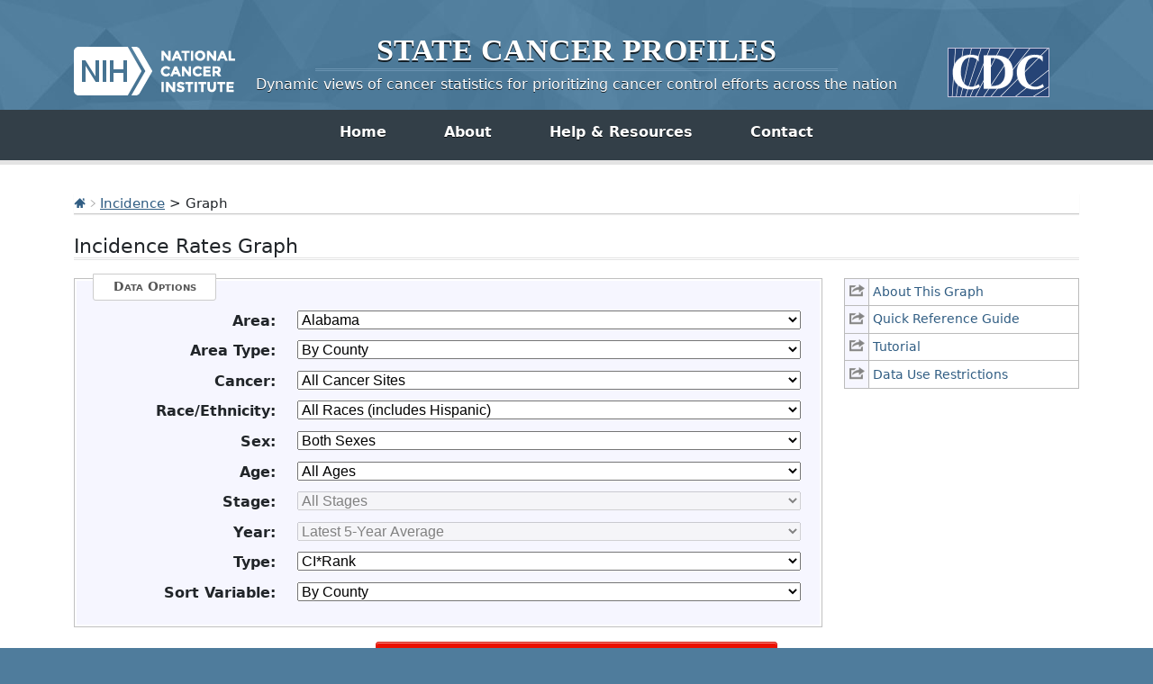

--- FILE ---
content_type: text/html; charset=UTF-8
request_url: https://statecancerprofiles.cancer.gov/incidencerates/graph.php?stateFIPS=01&areatype=county&cancer=001&stage=999&race=00&sex=0&age=001&year=0&type=incd&sortOrder=asc&sortVariableName=name&output=5&graph=1
body_size: 18616
content:
					

<!DOCTYPE HTML>
<html lang="en">
<head>
<!-- Global site tag (gtag.js) - Google Analytics -->
<script async src="https://www.googletagmanager.com/gtag/js?id=UA-112281461-1"></script>
<script>
  window.dataLayer = window.dataLayer || [];
  function gtag(){dataLayer.push(arguments);}
  gtag('js', new Date());
  gtag('config', 'UA-112281461-1');
</script>
<!-- Regular Header -->
<title>State Cancer Profiles > Incidence Rates Graph</title>
<meta charset="utf-8">
<meta http-equiv="X-UA-Compatible" content="IE=edge,chrome=1">
<meta name="viewport" content="width=device-width, initial-scale=1" />	
<meta description="Interactive graph of cancer incidence data for counties and states on the State Cancer Profiles website by race, sex, and age." />
	
<link rel="stylesheet" href="/bootstrap/css/bootstrap.min.css" />
	
<link rel="icon shortcut" href="/favicon.ico" />
<link rel="stylesheet" href="/s/normalize.css" />
<link rel="stylesheet" href="/s/styles.css" />

<!--[if lt IE 8]><link rel="stylesheet" href="/s/ie.css" /><![endif]-->
<link rel="stylesheet" href="/s/print.css" media="print"/>
<link rel="stylesheet" href="/j/jquery-ui-1.13.2/jquery-ui.min.css" />

<link rel="preload" as="font" href="/fonts/lato-v23-latin-regular.woff2" type="font/woff2" crossorigin="anonymous">
<link rel="preload" as="font" href="/fonts/lato-v23-latin-700.woff2" type="font/woff2" crossorigin="anonymous">
	
<!-- Matomo -->
<script>
  var _paq = window._paq = window._paq || [];
  /* tracker methods like "setCustomDimension" should be called before "trackPageView" */
  _paq.push(["setDocumentTitle", document.domain + "/" + document.title]);
  _paq.push(["setCookieDomain", "*.statecancerprofiles.cancer.gov"]);
  _paq.push(["disableCookies"]);
  _paq.push(['trackPageView']);
  _paq.push(['enableLinkTracking']);
  (function() {
    var u="//"+window.location.host+"/matomo/";
    _paq.push(['setTrackerUrl', u+'matomo.php']);
    _paq.push(['setSiteId', '15']);
    var d=document, g=d.createElement('script'), s=d.getElementsByTagName('script')[0];
    g.type="text/javascript"; g.async=true; g.defer=true; g.src=u+"matomo.php"; s.parentNode.insertBefore(g,s);
  })();
</script>
<!-- End Matomo Code -->
</head>

<body class="topics">
<div class="header">
	<a id="skip" href="#content">Skip to Main Content</a>
	

	
	<div class="container">                                                                                    <!--MS 12/31/15 update nci logo back to origonal-->
    	<!--MS 08/03/16 MS updated redirect link for cancer.gov-->
    	<a class="left" href="https://www.cancer.gov/" title="Visit the National Cancer Institute"><img src="/i/logo-nci.png" alt="National Cancer Institute Home" /></a>
        <a class="right" href="https://www.cdc.gov" title="Visit the Centers for Disease Control"><img src="/i/logo-cdc.png" alt="Centers for Disease Control and Prevention Home" /></a>
	    <h1><a href="/index.html" title="Return Home"><span>State</span> <span>Cancer</span> <span>Profiles</span></a></h1>
	    <p class="tagline"><a href="/index.html" title="Return Home">Dynamic views of cancer statistics for prioritizing cancer control efforts across the nation</a></p>
    </div>
</div>

<nav role="navigation" class="navbar">
	<div class="container">
		<button class="navbar-toggler" type="button" data-bs-toggle="collapse" data-bs-target="#navbarNav" aria-controls="navbarNav" aria-expanded="false" aria-label="Toggle navigation">
		  Main Menu<span class="navbar-toggler-icon ms-3"></span>
		</button>
		<div class="collapse navbar-collapse justify-content-center" id="navbarNav">
		  <ul class="navbar-nav">
			<li class="nav-item home">
			  <a class="nav-link active" aria-current="page" href="/index.html">Home</a>
			</li>
			<li class="nav-item about">
			  <a class="nav-link" href="/about/">About</a>
			</li>
			<li class="nav-item resources">
			  <a class="nav-link" href="/resources/">Help &amp; Resources</a>
			</li>
			 <li class="nav-item contact">
			  <a class="nav-link" href="/contact/">Contact</a>
			</li>
		  </ul>
    	</div>
	</div>
</nav>				

<div id="content" role="main">
    <div class="container">
		<div class="crumbs">
        	<a href="/index.html"><img src="/i/icn-home.png" alt="Return to Home" /></a> <img src="/i/arrow-crumb.png" alt="" /> <a href="/data-topics/incidence.html">Incidence</a> > Graph	
        </div>    									
        <h2>Incidence Rates Graph</h2>	
		
<div class="row">
	<div class="col-md-3 order-md-2 mb-5">
								
				<ul class="icn-pop">
									
										<li><a title='This link opens in a new window.' href='/help/about/incidence_rates.html' onclick="return !window.open(this.href, 'About This Graph', 'width=800, scrollbars=yes, height=500, menubar=0, status=0, toolbar=0, location=0')" ><span>About This Graph</span></a></li>
									
										<li><a title='This link opens in a new window.' href='/help/quick_ref/incidence_rates.html' onclick="return !window.open(this.href, 'Quick Reference Guide', 'width=800, scrollbars=yes, height=500, menubar=0, status=0, toolbar=0, location=0')" ><span>Quick Reference Guide</span></a></li>
									
										<li><a title='This link opens in a new window.' href='/help/tutorials/incidence_rates.html' onclick="return !window.open(this.href, 'Tutorial', 'width=800, scrollbars=yes, height=500, menubar=0, status=0, toolbar=0, location=0')" ><span>Tutorial</span></a></li>
									
					 
						<!-- hide for now <TR class="iconheight"><TD>&nbsp;</TD><TD>&nbsp;</TD></TR> -->
										<li><a title='This link opens in a new window.' href='/help/data-use.html' onclick="return !window.open(this.href, 'Data Use Restrictions', 'width=800, scrollbars=yes, height=500, menubar=0, status=0, toolbar=0, location=0')" ><span>Data Use Restrictions</span></a></li>
								</ul>
			</div>
	<div class="col-md-9 order-md-1">
                    <form method="get"  name="UserForm" id="UserForm_frm" action="graph.php#results">
    		<fieldset>
            	<legend>Data Options</legend>
                                
                                                    <div class="inputWrap cf">
                        <label for='stateFIPS'><strong>Area:</strong></label>
                        <select name="stateFIPS" id="stateFIPS"  onChange="updateAreaType();" >
                           <option value="*">--- choose state ---</option>
<option value="00">United States</option>
<option value="01" selected="selected">Alabama</option>
<option value="02">Alaska </option>
<option value="04">Arizona</option>
<option value="05">Arkansas</option>
<option value="06">California</option>
<option value="08">Colorado</option>
<option value="09">Connecticut</option>
<option value="10">Delaware</option>
<option value="11">District of Columbia</option>
<option value="12">Florida</option>
<option value="13">Georgia</option>
<option value="15">Hawaii </option>
<option value="16">Idaho</option>
<option value="17">Illinois</option>
<option value="18">Indiana</option>
<option value="19">Iowa </option>
<option value="20">Kansas </option>
<option value="21">Kentucky</option>
<option value="22">Louisiana </option>
<option value="23">Maine</option>
<option value="24">Maryland</option>
<option value="25">Massachusetts</option>
<option value="26">Michigan</option>
<option value="27">Minnesota </option>
<option value="28">Mississippi</option>
<option value="29">Missouri</option>
<option value="30">Montana</option>
<option value="31">Nebraska</option>
<option value="32">Nevada </option>
<option value="33">New Hampshire</option>
<option value="34">New Jersey</option>
<option value="35">New Mexico</option>
<option value="36">New York</option>
<option value="37">North Carolina</option>
<option value="38">North Dakota</option>
<option value="39">Ohio </option>
<option value="40">Oklahoma</option>
<option value="41">Oregon </option>
<option value="42">Pennsylvania</option>
<option value="72">Puerto Rico</option>
<option value="44">Rhode Island</option>
<option value="45">South Carolina</option>
<option value="46">South Dakota</option>
<option value="47">Tennessee </option>
<option value="48">Texas</option>
<option value="49">Utah</option>
<option value="50">Vermont</option>
<option value="51">Virginia</option>
<option value="53">Washington</option>
<option value="54">West Virginia</option>
<option value="55">Wisconsin</option>
<option value="56">Wyoming</option>

                        </select>
                    </div>
                                    <div class="inputWrap cf">
                        <label for='areatype'><strong>Area Type:</strong></label>
                        <select name="areatype" id="areatype"  onChange="updateYear();updateSortVariable();" >
                           <option value="*">--- choose type ---</option>
<option value="state">By State</option>
<option value="county" selected="selected">By County</option>
<option value="hsa">By Health Service Area (HSA)</option>

                        </select>
                    </div>
                                    <div class="inputWrap cf">
                        <label for='cancer'><strong>Cancer:</strong></label>
                        <select name="cancer" id="cancer"  onChange="updateAges();updateSexes();updateStages();updateComparisonOptions();updateComparisonSelection();" >
                           <option value="*">--- choose cancer ---</option>
<option value="001" selected="selected">All Cancer Sites</option>
<option value="071">Bladder</option>
<option value="076">Brain &amp; ONS</option>
<option value="055">Breast (Female)</option>
<option value="400">Breast (Female in situ)</option>
<option value="057">Cervix</option>
<option value="516">Childhood (Ages &lt;15, All Sites)</option>
<option value="515">Childhood (Ages &lt;20, All Sites)</option>
<option value="020">Colon &amp; Rectum</option>
<option value="017">Esophagus</option>
<option value="072">Kidney &amp; Renal Pelvis</option>
<option value="090">Leukemia</option>
<option value="035">Liver &amp; Bile Duct</option>
<option value="047">Lung &amp; Bronchus</option>
<option value="053">Melanoma of the Skin</option>
<option value="086">Non-Hodgkin Lymphoma</option>
<option value="003">Oral Cavity &amp; Pharynx</option>
<option value="061">Ovary</option>
<option value="040">Pancreas</option>
<option value="066">Prostate</option>
<option value="018">Stomach</option>
<option value="080">Thyroid</option>
<option value="058">Uterus (Corpus &amp; Uterus, NOS)</option>

                        </select>
                    </div>
                                    <div class="inputWrap cf">
                        <label for='race'><strong>Race/Ethnicity:</strong></label>
                        <select name="race" id="race"  onChange="updateComparisonSelection();" >
                           <option value="*">--- choose race/ethnicity ---</option>
<option value="00" selected="selected">All Races (includes Hispanic)</option>
<option value="07">White (Non-Hispanic)</option>
<option value="28">Black (Non-Hispanic)</option>
<option value="38">Amer. Indian / AK Native (Non-Hispanic)</option>
<option value="48">Asian / Pacific Islander (Non-Hispanic)</option>
<option value="05">Hispanic (any race)</option>

                        </select>
                    </div>
                                    <div class="inputWrap cf">
                        <label for='sex'><strong>Sex:</strong></label>
                        <select name="sex" id="sex"  onChange="updateComparisonSelection();" >
                           <option value="*">--- choose sex ---</option>
<option value="0" selected="selected">Both Sexes</option>
<option value="1">Male</option>
<option value="2">Female</option>

                        </select>
                    </div>
                                    <div class="inputWrap cf">
                        <label for='age'><strong>Age:</strong></label>
                        <select name="age" id="age"  onChange="updateComparisonSelection();" >
                           <option value="*">--- choose age group ---</option>
<option value="001" selected="selected">All Ages</option>
<option value="009">&lt;50</option>
<option value="136">50+</option>
<option value="006">&lt;65</option>
<option value="157">65+</option>

                        </select>
                    </div>
                                    <div class="inputWrap cf">
                        <label for='stage'><strong>Stage:</strong></label>
                        <select name="stage" id="stage" >
                           <option value="*">--- choose stage ---</option>
<option value="999" selected="selected">All Stages</option>
<option value="211">Late Stage (Regional &amp; Distant)</option>

                        </select>
                    </div>
                                    <div class="inputWrap cf">
                        <label for='year'><strong>Year:</strong></label>
                        <select name="year" id="year" >
                           <option value="*">--- choose year ---</option>
<option value="0" selected="selected">Latest 5-year average</option>
<option value="1">Latest single year (US by state)</option>

                        </select>
                    </div>
                                    <div class="inputWrap cf">
                        <label for='graph'><strong>Type:</strong></label>
                        <select name="graph" id="graph"  onChange="updateSortVariable();updateConfidenceInterval();toggleComparisonFieldset();" >
                           <option value="2">Age-Adjusted Incidence Rate</option>
<option value="1" selected="selected">CI*Rank</option>

                        </select>
                    </div>
                                    <div class="inputWrap cf">
                        <label for='sortVariableName'><strong>Sort Variable:</strong></label>
                        <select name="sortVariableName" id="sortVariableName" >
                           <option value="*">--- choose variable to sort by ---</option>
<option value="name" selected="selected">By State</option>
<option value="rate">Age-Adjusted Incidence Rate</option>
<option value="cirank">CI*Rank</option>
<option value="count">Average Annual Count</option>
<option value="recentaapc">Recent 5-Year Trend in Incidence Rates</option>

                        </select>
                    </div>
                                    <div class="inputWrap cf">
                        <label for='displayCI'><strong>Confidence Interval:</strong></label>
                        <select name="displayCI" id="displayCI" >
                           <option value="false" selected="selected">Hide</option>
<option value="true">Show</option>

                        </select>
                    </div>
                            
                                                	                  	  <input type='hidden' name='type' value='incd'>
                	                  	  <input type='hidden' name='output' value='5'>
                	                  	  <input type='hidden' name='sortOrder' value='asc'>
                	                            </fieldset>

                            <fieldset id="fieldset_secondary_inputs">
                    <legend>Comparison Options</legend>
                                            <div class="inputWrap cf">
                                                                                        <label for="addComparisonToggle"><strong>Add Comparison:</strong></label>
                                <input type="checkbox" name="addComparisonToggle" id="addComparisonToggle" value="true"  onClick="updateComparisonOptions();updateComparisonSelection();" >
                                                    </div>
                                            <div class="inputWrap cf">
                                                                                        <label for="comparisonCategory"><strong>Comparison Category:</strong></label>
                                <select name="comparisonCategory" id="comparisonCategory"  onChange="updateComparisonSelection();" >
                                    <option value="*">--- choose comparison category ---</option>
<option value="age" selected="selected">Age</option>
<option value="cancer">Cancer</option>
<option value="incidence">Incidence</option>
<option value="race">Race</option>
<option value="sex">Sex</option>

                                </select>
                                                    </div>
                                            <div class="inputWrap cf">
                                                                                        <label for="comparisonSelection"><strong>Comparison Selection:</strong></label>
                                <select name="comparisonSelection" id="comparisonSelection"  onChange="" >
                                    <option value="*">--- choose comparison selection ---</option>
<option value="age_001">All Ages</option>
<option value="age_009">&lt;50</option>
<option value="age_136">50+</option>
<option value="age_006">&lt;65</option>
<option value="age_157">65+</option>
<option value="cancer_001">All Cancer Sites</option>
<option value="cancer_071">Bladder</option>
<option value="cancer_076">Brain &amp; ONS</option>
<option value="cancer_055">Breast (Female)</option>
<option value="cancer_400">Breast (Female in situ)</option>
<option value="cancer_057">Cervix</option>
<option value="cancer_516">Childhood (Ages &lt;15, All Sites)</option>
<option value="cancer_515">Childhood (Ages &lt;20, All Sites)</option>
<option value="cancer_020">Colon &amp; Rectum</option>
<option value="cancer_017">Esophagus</option>
<option value="cancer_072">Kidney &amp; Renal Pelvis</option>
<option value="cancer_090">Leukemia</option>
<option value="cancer_035">Liver &amp; Bile Duct</option>
<option value="cancer_047">Lung &amp; Bronchus</option>
<option value="cancer_053">Melanoma of the Skin</option>
<option value="cancer_086">Non-Hodgkin Lymphoma</option>
<option value="cancer_003">Oral Cavity &amp; Pharynx</option>
<option value="cancer_061">Ovary</option>
<option value="cancer_040">Pancreas</option>
<option value="cancer_066">Prostate</option>
<option value="cancer_018">Stomach</option>
<option value="cancer_080">Thyroid</option>
<option value="cancer_058">Uterus (Corpus &amp; Uterus, NOS)</option>
<option value="race_00">All Races (includes Hispanic)</option>
<option value="race_07">White (Non-Hispanic)</option>
<option value="race_28">Black (Non-Hispanic)</option>
<option value="race_38">Amer. Indian / AK Native (Non-Hispanic)</option>
<option value="race_48">Asian / Pacific Islander (Non-Hispanic)</option>
<option value="race_05">Hispanic (any race)</option>
<option value="sex_0">Both Sexes</option>
<option value="sex_1">Male</option>
<option value="sex_2">Female</option>

                                </select>
                                                    </div>
                                    </fieldset>
            			</div>
			</div>

                            <input class="btnRed generate" type="button" value="Generate Graph" onclick="submitForm();">
                    </form>
    

<hr/>
<!-- 
File: amchart.tpl
Purpose: This template is based off of image.tpl, reworked for use with AMCharts.
	The $useMap variable is still needed to generate data on the backend for
	AMCharts to utilize.
-->








    








<ul class="extras-list cf" id="results">
	
        <!-- OLD WAY <p style="text-align: left;"><a href='/incidencerates/index.php?stateFIPS=01&areatype=county&age=001&cancer=001&stage=999&race=00&sex=0&year=0&sortVariableName=name&sortOrder=asc&type=incd&output=0' ><img src='icn-table' alt='Table opens in new window.'></a>
    <a href='/incidencerates/index.php?stateFIPS=01&areatype=county&age=001&cancer=001&stage=999&race=00&sex=0&year=0&sortVariableName=name&sortOrder=asc&type=incd&output=0' >Make Table</a></p> -->
    
    <li><a class='icn icn-table' href='/incidencerates/index.php?stateFIPS=01&areatype=county&age=001&cancer=001&stage=999&race=00&sex=0&year=0&sortVariableName=name&sortOrder=asc&type=incd&output=0'  aria-label="Table opens in new window."> Make Table </a></li>
    
	
        <!-- OLD WAY <p style="text-align: left;"><a href='/incidencerates/index.php?stateFIPS=01&areatype=county&cancer=001&stage=999&race=00&sex=0&age=001&year=0&type=incd&graph=1&sortVariableName=name&sortOrder=asc&output=1' ><img src='icn-export' alt='export data page'></a>
    <a href='/incidencerates/index.php?stateFIPS=01&areatype=county&cancer=001&stage=999&race=00&sex=0&age=001&year=0&type=incd&graph=1&sortVariableName=name&sortOrder=asc&output=1' >Export Data</a></p> -->
    
    <li><a class='icn icn-export' href='/incidencerates/index.php?stateFIPS=01&areatype=county&cancer=001&stage=999&race=00&sex=0&age=001&year=0&type=incd&graph=1&sortVariableName=name&sortOrder=asc&output=1'  aria-label="export data page"> Export Data </a></li>
    
	
        <!-- OLD WAY <p style="text-align: left;"><a href='/map/map.withimage.php?01&county&001&001&00&0&01&0&1&5&0#results' ><img src='icn-map' alt='Map opens in new window.'></a>
    <a href='/map/map.withimage.php?01&county&001&001&00&0&01&0&1&5&0#results' >Make Map</a></p> -->
    
    <li><a class='icn icn-map' href='/map/map.withimage.php?01&county&001&001&00&0&01&0&1&5&0#results'  aria-label="Map opens in new window."> Make Map </a></li>
    
	
        <!-- OLD WAY <p style="text-align: left;"><a href='/incidencerates/index.php?stateFIPS=01&areatype=county&cancer=001&stage=999&race=00&sex=0&age=001&year=0&type=incd&graph=1&sortVariableName=name&sortOrder=asc&output=2' ><img src='icn-interpret' alt='text interpretation of graph/table '></a>
    <a href='/incidencerates/index.php?stateFIPS=01&areatype=county&cancer=001&stage=999&race=00&sex=0&age=001&year=0&type=incd&graph=1&sortVariableName=name&sortOrder=asc&output=2' >Interpret</a></p> -->
    
    <li><a class='icn icn-interpret' href='/incidencerates/index.php?stateFIPS=01&areatype=county&cancer=001&stage=999&race=00&sex=0&age=001&year=0&type=incd&graph=1&sortVariableName=name&sortOrder=asc&output=2'  aria-label="text interpretation of graph/table "> Interpret </a></li>
    
	
        <!-- OLD WAY <p style="text-align: left;"><a href='javascript:void(0);' onclick=exportPNG();><img src='icn-save' alt='Graph will be saved as PNG image.'></a>
    <a href='javascript:void(0);' onclick=exportPNG();>Save Graph</a></p> -->
    
    <li><a class='icn icn-save' href='javascript:void(0);' onclick=exportPNG(); aria-label="Graph will be saved as PNG image."> Save Graph </a></li>
    
</ul>
                                                                                    

<script type="text/javascript">
    var haveChartData = 1;

        var suppressed = 15;
        var sortVariableName = "name";
        var sortOrder = "asc";
        var title = {"0":"Incidence Rate Report for Alabama by County","2":"All Cancer Sites (All Stages^), 2017-2021","4":"All Races (includes Hispanic), Both Sexes, All Ages","6":"Sorted by Name"};
        var footnotes = ["Created by statecancerprofiles.cancer.gov on 01\/22\/2026 11:24 am.","","<a href='https:\/\/www.cdc.gov\/national-program-cancer-registries\/contact\/index.html'  title='link to external State Cancer Registries'>State Cancer Registries<\/a> may provide more current or more local data.","&dagger; Incidence rates (cases per 100,000 population per year) are age-adjusted to the <a href='http:\/\/www.seer.cancer.gov\/stdpopulations\/stdpop.19ages.html' >2000 US standard population<\/a> (19 age groups: <1, 1-4, 5-9, ... , 80-84, 85+). Rates are for invasive cancer only (except for bladder cancer which is invasive and in situ) or unless otherwise specified. Rates calculated using SEER*Stat. Population counts for denominators are based on Census populations as modified by NCI. The <a href='https:\/\/seer.cancer.gov\/popdata\/' >US Population Data<\/a> File is used for SEER and NPCR incidence rates.","Rates and trends are computed using different standards for malignancy. For more information see <a href='\/malignant.html'>malignant.html<\/a>.","","^ All Stages refers to any stage in the Surveillance, Epidemiology, and End Results (SEER) <a href='https:\/\/seer.cancer.gov\/tools\/ssm\/'>Summary\/Historic Combined Summary Stage (2004+)<\/a>.","&fork; Results presented with the CI*Rank statistics help show the usefulness of ranks. For example, ranks for relatively rare diseases or less populated areas may be essentially meaningless because of their large variability, but ranks for more common diseases in densely populated regions can be very useful. More information about methodology can be found on the <a href='https:\/\/surveillance.cancer.gov\/cirank\/'>CI*Rank website<\/a>.<br\/>","Source: SEER and NPCR data. For more specific information please see the table.","","Data for the United States does not include data from Indiana.","Data for the United States does not include Puerto Rico.","","When displaying county information, the CI*Rank for the state is not shown because it's not comparable. To see the state CI*Rank please view the statistics at the US By State level."];
        var footnotesHTMLInner = "Created by statecancerprofiles.cancer.gov on 01\/22\/2026 11:24 am.<\/br><\/br><a href='https:\/\/www.cdc.gov\/national-program-cancer-registries\/contact\/index.html'  title='link to external State Cancer Registries'>State Cancer Registries<\/a> may provide more current or more local data.<\/br>&dagger; Incidence rates (cases per 100,000 population per year) are age-adjusted to the <a href='http:\/\/www.seer.cancer.gov\/stdpopulations\/stdpop.19ages.html' >2000 US standard population<\/a> (19 age groups: <1, 1-4, 5-9, ... , 80-84, 85+). Rates are for invasive cancer only (except for bladder cancer which is invasive and in situ) or unless otherwise specified. Rates calculated using SEER*Stat. Population counts for denominators are based on Census populations as modified by NCI. The <a href='https:\/\/seer.cancer.gov\/popdata\/' >US Population Data<\/a> File is used for SEER and NPCR incidence rates.<\/br>Rates and trends are computed using different standards for malignancy. For more information see <a href='\/malignant.html'>malignant.html<\/a>.<\/br><\/br>^ All Stages refers to any stage in the Surveillance, Epidemiology, and End Results (SEER) <a href='https:\/\/seer.cancer.gov\/tools\/ssm\/'>Summary\/Historic Combined Summary Stage (2004+)<\/a>.<\/br>&fork; Results presented with the CI*Rank statistics help show the usefulness of ranks. For example, ranks for relatively rare diseases or less populated areas may be essentially meaningless because of their large variability, but ranks for more common diseases in densely populated regions can be very useful. More information about methodology can be found on the <a href='https:\/\/surveillance.cancer.gov\/cirank\/'>CI*Rank website<\/a>.<br\/><\/br>Source: SEER and NPCR data. For more specific information please see the table.<\/br><\/br>Data for the United States does not include data from Indiana.<\/br>Data for the United States does not include Puerto Rico.<\/br><\/br>When displaying county information, the CI*Rank for the state is not shown because it's not comparable. To see the state CI*Rank please view the statistics at the US By State level.<\/br>";
        var columnData = {"name":{"name":"name","title":"County","width":200,"align":"left","hLink":"\/incidencerates\/index.php?stateFIPS=01&areatype=county&cancer=001&stage=999&race=00&sex=0&age=001&year=0&type=incd&graph=1&sortVariableName=name&sortOrder=desc#results","tooltip":"sort alphabetically by name","isSortCol":true,"sortOrder":"default","roundTo":""},"ruralurban":{"name":"ruralurban","title":"2023 Rural-Urban Continuum Codes","width":150,"align":"center","hLink":"\/incidencerates\/index.php?stateFIPS=01&areatype=county&cancer=001&stage=999&race=00&sex=0&age=001&year=0&type=incd&graph=1&sortVariableName=ruralurban&sortOrder=desc#results","tooltip":"sort by rural urban","isSortCol":true,"sortOrder":"desc","roundTo":""},"rate":{"name":"rate","title":"Age-Adjusted Incidence Rate <a href=#notes title='footnote internal link'>&dagger;<\/a><BR><strong>cases per 100,000<\/strong><BR><span style='font-weight: bold;'>(<a href='\/confidenceintervals.html'>95% Confidence Interval<\/a>)<\/span>","width":210,"align":"center","hLink":"\/incidencerates\/index.php?stateFIPS=01&areatype=county&cancer=001&stage=999&race=00&sex=0&age=001&year=0&type=incd&graph=1&sortVariableName=rate&sortOrder=desc#results","tooltip":"sort by rate","isSortCol":true,"sortOrder":"desc","roundTo":""},"cirank":{"name":"cirank","title":"CI*Rank <a href=#notes title='footnote internal link'>&fork;<\/a><BR><span style='font-weight: bold;'>(<a href='\/confidenceintervals.html'>95% Confidence Interval<\/a>)<\/span>","width":200,"align":"center","hLink":"\/incidencerates\/index.php?stateFIPS=01&areatype=county&cancer=001&stage=999&race=00&sex=0&age=001&year=0&type=incd&graph=1&sortVariableName=cirank&sortOrder=desc#results","tooltip":"sort by CI rank","isSortCol":true,"sortOrder":"desc","roundTo":""},"count":{"name":"count","title":"Average Annual Count","width":100,"align":"right","hLink":"\/incidencerates\/index.php?stateFIPS=01&areatype=county&cancer=001&stage=999&race=00&sex=0&age=001&year=0&type=incd&graph=1&sortVariableName=count&sortOrder=desc#results","tooltip":"sort by count","isSortCol":true,"sortOrder":"desc","roundTo":""},"recenttrend":{"name":"recenttrend","title":"Recent Trend","width":150,"align":"center","hLink":"","tooltip":"","isSortCol":false,"sortOrder":"","roundTo":""},"recentaapc":{"name":"recentaapc","title":"Recent 5-Year Trend <a href=#notes title='footnote internal link'>&#8225;<\/a> in Incidence Rates<BR><span style=\"font-weight: bold;\">(<a href='\/confidenceintervals.html'>95% Confidence Interval<\/a>)<\/span>","width":200,"align":"center","hLink":"\/incidencerates\/index.php?stateFIPS=01&areatype=county&cancer=001&stage=999&race=00&sex=0&age=001&year=0&type=incd&graph=1&sortVariableName=recentaapc&sortOrder=desc#results","tooltip":"sort by trend","isSortCol":true,"sortOrder":"desc","roundTo":""}};
        var amChartData = [{"shortname":"Alabama (State)","statefips":"01","countyfips":"000","fullfips":"01000","id":"01000","rucode":null,"ruralurban":"N\/A","name":"Alabama","areaname":"Alabama","rate":"431.4 (429.0, 433.7)","value":"431.372288990","count":"27,221","rateperiod":"2017-2021","numyears":5,"cell_flag_symbol":"0","cirank":"N\/A","cirank_plain":"N\/A","cirank_lower":"N\/A","cirank_upper":"N\/A","recentaapc":"-0.8 (-1.2, -0.5)","recentaapc_to_sort":"-0.8","lci_trend":"-1.2","uci_trend":"-0.5","cellflag_trend":"0","datasource_trend":"5","count_trend":"136106","mettarget":"***","recenttrend":"<span class='falling'> <a href=\/historicaltrend\/index.php?0&9901&999&7599&001&001&00&0&0&0&1&0&1&1#results >falling<\/a><\/span> <img src='\/i\/gArrow_down.gif' alt='falling trend'> ","flag":1,"rate_in":431.4,"lci":"429.0","uci":"433.7","cellflag":"0","sourceflag":"6","rateperiodcode":"1721","pop":"25012372","stars":"0","sortorder":"0","namenote":"6","namelink":"","show_rate":true,"show_trend":true,"formattedValue":"431.4 (429.0, 433.7)","maptip":"Alabama 2017-2021<BR>431.4 (429.0, 433.7) Rate"},{"shortname":"United States","statefips":"00","countyfips":"000","fullfips":"00000","id":"00000","rucode":null,"ruralurban":"N\/A","name":"US (SEER+NPCR)","areaname":"US (SEER+NPCR)","rate":"444.4 (444.1, 444.7)","value":"444.393642330","count":"1,744,459","rateperiod":"2017-2021","numyears":5,"cell_flag_symbol":"0","cirank":"N\/A","cirank_plain":"N\/A","cirank_lower":"N\/A","cirank_upper":"N\/A","recentaapc":"-0.5 (-0.7, -0.3)","recentaapc_to_sort":"-0.5","lci_trend":"-0.7","uci_trend":"-0.3","cellflag_trend":"0","datasource_trend":"5","count_trend":"8722295","mettarget":"***","recenttrend":"<span class='falling'> <a href=\/historicaltrend\/index.php?0&9900&999&7599&001&001&00&0&0&0&1&0&1&1#results >falling<\/a><\/span> <img src='\/i\/gArrow_down.gif' alt='falling trend'> ","flag":"1","rate_in":444.4,"lci":"444.1","uci":"444.7","cellflag":"0","sourceflag":"1","rateperiodcode":"1721","pop":"1615127343","stars":"0","sortorder":"0","namenote":"1","namelink":"\/incidencerates\/index.php?stateFIPS=00&areatype=state&cancer=001&stage=999&race=00&sex=0&age=001&year=0&type=incd&graph=1&sortVariableName=name&sortOrder=asc#results","show_rate":true,"show_trend":true,"formattedValue":"444.4 (444.1, 444.7)","maptip":"US (SEER+NPCR) 2017-2021<BR>444.4 (444.1, 444.7) Rate"},{"shortname":"Autauga","statefips":"01","countyfips":"001","fullfips":"01001","id":"01001","rucode":"2","ruralurban":"Urban","name":"Autauga County","areaname":"Autauga County","rate":"459.5 (437.0, 482.9)","value":"459.49469838","count":"324","rateperiod":"2017-2021","numyears":5,"cell_flag_symbol":"0","cirank":"19 (5, 45)","cirank_plain":19,"cirank_lower":"5","cirank_upper":"45","recentaapc":"0.1 (-0.5, 0.7)","recentaapc_to_sort":"0.1","lci_trend":"-0.5","uci_trend":"0.7","cellflag_trend":"0","datasource_trend":"5","count_trend":"1619","mettarget":"***","recenttrend":"<span class='stable'> stable<\/span> <img src='\/i\/bArrow.gif' alt='stable trend'>","flag":"3","rate_in":459.5,"lci":"437.0","uci":"482.9","cellflag":"0","sourceflag":"6","rateperiodcode":"1721","pop":"291442","stars":"0","sortorder":"0","namenote":"6","namelink":"","show_rate":true,"show_trend":true,"formattedValue":"459.5 (437.0, 482.9)","maptip":"Autauga County 2017-2021<BR>459.5 (437.0, 482.9) Rate"},{"shortname":"Baldwin","statefips":"01","countyfips":"003","fullfips":"01003","id":"01003","rucode":"3","ruralurban":"Urban","name":"Baldwin County","areaname":"Baldwin County","rate":"442.5 (431.9, 453.3)","value":"442.52338666","count":"1,450","rateperiod":"2017-2021","numyears":5,"cell_flag_symbol":"0","cirank":"29 (16, 45)","cirank_plain":29,"cirank_lower":"16","cirank_upper":"45","recentaapc":"0.0 (-0.5, 0.5)","recentaapc_to_sort":"0.0","lci_trend":"-0.5","uci_trend":"0.5","cellflag_trend":"0","datasource_trend":"5","count_trend":"7251","mettarget":"***","recenttrend":"<span class='stable'> stable<\/span> <img src='\/i\/bArrow.gif' alt='stable trend'>","flag":"3","rate_in":442.5,"lci":"431.9","uci":"453.3","cellflag":"0","sourceflag":"6","rateperiodcode":"1721","pop":"1135513","stars":"0","sortorder":"0","namenote":"6","namelink":"","show_rate":true,"show_trend":true,"formattedValue":"442.5 (431.9, 453.3)","maptip":"Baldwin County 2017-2021<BR>442.5 (431.9, 453.3) Rate"},{"shortname":"Barbour","statefips":"01","countyfips":"005","fullfips":"01005","id":"01005","rucode":"6","ruralurban":"Rural","name":"Barbour County","areaname":"Barbour County","rate":"444.5 (413.1, 477.9)","value":"444.53652557","count":"158","rateperiod":"2017-2021","numyears":5,"cell_flag_symbol":"0","cirank":"28 (5, 60)","cirank_plain":28,"cirank_lower":"5","cirank_upper":"60","recentaapc":"1.9 (-0.9, 6.8)","recentaapc_to_sort":"1.9","lci_trend":"-0.9","uci_trend":"6.8","cellflag_trend":"0","datasource_trend":"5","count_trend":"791","mettarget":"***","recenttrend":"<span class='stable'> stable<\/span> <img src='\/i\/bArrow.gif' alt='stable trend'>","flag":"3","rate_in":444.5,"lci":"413.1","uci":"477.9","cellflag":"0","sourceflag":"6","rateperiodcode":"1721","pop":"125831","stars":"0","sortorder":"0","namenote":"6","namelink":"","show_rate":true,"show_trend":true,"formattedValue":"444.5 (413.1, 477.9)","maptip":"Barbour County 2017-2021<BR>444.5 (413.1, 477.9) Rate"},{"shortname":"Bibb","statefips":"01","countyfips":"007","fullfips":"01007","id":"01007","rucode":"1","ruralurban":"Urban","name":"Bibb County","areaname":"Bibb County","rate":"444.8 (410.3, 481.6)","value":"444.81581701","count":"128","rateperiod":"2017-2021","numyears":5,"cell_flag_symbol":"0","cirank":"27 (4, 61)","cirank_plain":27,"cirank_lower":"4","cirank_upper":"61","recentaapc":"-0.1 (-1.2, 1.1)","recentaapc_to_sort":"-0.1","lci_trend":"-1.2","uci_trend":"1.1","cellflag_trend":"0","datasource_trend":"5","count_trend":"639","mettarget":"***","recenttrend":"<span class='stable'> stable<\/span> <img src='\/i\/bArrow.gif' alt='stable trend'>","flag":"3","rate_in":444.8,"lci":"410.3","uci":"481.6","cellflag":"0","sourceflag":"6","rateperiodcode":"1721","pop":"111981","stars":"0","sortorder":"0","namenote":"6","namelink":"","show_rate":true,"show_trend":true,"formattedValue":"444.8 (410.3, 481.6)","maptip":"Bibb County 2017-2021<BR>444.8 (410.3, 481.6) Rate"},{"shortname":"Blount","statefips":"01","countyfips":"009","fullfips":"01009","id":"01009","rucode":"1","ruralurban":"Urban","name":"Blount County","areaname":"Blount County","rate":"410.1 (389.6, 431.4)","value":"410.09047489","count":"319","rateperiod":"2017-2021","numyears":5,"cell_flag_symbol":"0","cirank":"55 (24, 64)","cirank_plain":55,"cirank_lower":"24","cirank_upper":"64","recentaapc":"-0.3 (-1.2, 0.6)","recentaapc_to_sort":"-0.3","lci_trend":"-1.2","uci_trend":"0.6","cellflag_trend":"0","datasource_trend":"5","count_trend":"1593","mettarget":"***","recenttrend":"<span class='stable'> stable<\/span> <img src='\/i\/bArrow.gif' alt='stable trend'>","flag":"3","rate_in":410.1,"lci":"389.6","uci":"431.4","cellflag":"0","sourceflag":"6","rateperiodcode":"1721","pop":"294672","stars":"0","sortorder":"0","namenote":"6","namelink":"","show_rate":true,"show_trend":true,"formattedValue":"410.1 (389.6, 431.4)","maptip":"Blount County 2017-2021<BR>410.1 (389.6, 431.4) Rate"},{"shortname":"Bullock","statefips":"01","countyfips":"011","fullfips":"01011","id":"01011","rucode":"8","ruralurban":"Rural","name":"Bullock County","areaname":"Bullock County","rate":"434.2 (384.0, 489.6)","value":"434.24899023","count":"57","rateperiod":"2017-2021","numyears":5,"cell_flag_symbol":"0","cirank":"35 (3, 66)","cirank_plain":35,"cirank_lower":"3","cirank_upper":"66","recentaapc":"-1.1 (-2.9, 0.0)","recentaapc_to_sort":"-1.1","lci_trend":"-2.9","uci_trend":"0.0","cellflag_trend":"0","datasource_trend":"5","count_trend":"286","mettarget":"***","recenttrend":"<span class='stable'> stable<\/span> <img src='\/i\/bArrow.gif' alt='stable trend'>","flag":"3","rate_in":434.2,"lci":"384.0","uci":"489.6","cellflag":"0","sourceflag":"6","rateperiodcode":"1721","pop":"51993","stars":"0","sortorder":"0","namenote":"6","namelink":"","show_rate":true,"show_trend":true,"formattedValue":"434.2 (384.0, 489.6)","maptip":"Bullock County 2017-2021<BR>434.2 (384.0, 489.6) Rate"},{"shortname":"Butler","statefips":"01","countyfips":"013","fullfips":"01013","id":"01013","rucode":"6","ruralurban":"Rural","name":"Butler County","areaname":"Butler County","rate":"460.9 (423.2, 501.3)","value":"460.91286056","count":"122","rateperiod":"2017-2021","numyears":5,"cell_flag_symbol":"0","cirank":"18 (2, 57)","cirank_plain":18,"cirank_lower":"2","cirank_upper":"57","recentaapc":"0.6 (-0.8, 2.0)","recentaapc_to_sort":"0.6","lci_trend":"-0.8","uci_trend":"2.0","cellflag_trend":"0","datasource_trend":"5","count_trend":"608","mettarget":"***","recenttrend":"<span class='stable'> stable<\/span> <img src='\/i\/bArrow.gif' alt='stable trend'>","flag":"3","rate_in":460.9,"lci":"423.2","uci":"501.3","cellflag":"0","sourceflag":"6","rateperiodcode":"1721","pop":"95796","stars":"0","sortorder":"0","namenote":"6","namelink":"","show_rate":true,"show_trend":true,"formattedValue":"460.9 (423.2, 501.3)","maptip":"Butler County 2017-2021<BR>460.9 (423.2, 501.3) Rate"},{"shortname":"Calhoun","statefips":"01","countyfips":"015","fullfips":"01015","id":"01015","rucode":"3","ruralurban":"Urban","name":"Calhoun County","areaname":"Calhoun County","rate":"493.2 (476.8, 510.0)","value":"493.16968736","count":"733","rateperiod":"2017-2021","numyears":5,"cell_flag_symbol":"0","cirank":"5 (2, 16)","cirank_plain":5,"cirank_lower":"2","cirank_upper":"16","recentaapc":"2.4 (0.7, 5.0)","recentaapc_to_sort":"2.4","lci_trend":"0.7","uci_trend":"5.0","cellflag_trend":"0","datasource_trend":"5","count_trend":"3665","mettarget":"***","recenttrend":"<span class='rising'> rising<\/span> <img src='\/i\/rArrow_up.gif' alt='rising trend'>","flag":"3","rate_in":493.2,"lci":"476.8","uci":"510.0","cellflag":"0","sourceflag":"6","rateperiodcode":"1721","pop":"581717","stars":"0","sortorder":"0","namenote":"6","namelink":"","show_rate":true,"show_trend":true,"formattedValue":"493.2 (476.8, 510.0)","maptip":"Calhoun County 2017-2021<BR>493.2 (476.8, 510.0) Rate"},{"shortname":"Chambers","statefips":"01","countyfips":"017","fullfips":"01017","id":"01017","rucode":"6","ruralurban":"Rural","name":"Chambers County","areaname":"Chambers County","rate":"435.9 (409.1, 464.2)","value":"435.89468450","count":"215","rateperiod":"2017-2021","numyears":5,"cell_flag_symbol":"0","cirank":"31 (8, 61)","cirank_plain":31,"cirank_lower":"8","cirank_upper":"61","recentaapc":"-2.0 (-5.7, -0.6)","recentaapc_to_sort":"-2.0","lci_trend":"-5.7","uci_trend":"-0.6","cellflag_trend":"0","datasource_trend":"5","count_trend":"1074","mettarget":"***","recenttrend":"<span class='falling'> falling<\/span> <img src='\/i\/gArrow_down.gif' alt='falling trend'> ","flag":"3","rate_in":435.9,"lci":"409.1","uci":"464.2","cellflag":"0","sourceflag":"6","rateperiodcode":"1721","pop":"174010","stars":"0","sortorder":"0","namenote":"6","namelink":"","show_rate":true,"show_trend":true,"formattedValue":"435.9 (409.1, 464.2)","maptip":"Chambers County 2017-2021<BR>435.9 (409.1, 464.2) Rate"},{"shortname":"Cherokee","statefips":"01","countyfips":"019","fullfips":"01019","id":"01019","rucode":"8","ruralurban":"Rural","name":"Cherokee County","areaname":"Cherokee County","rate":"421.5 (390.9, 454.1)","value":"421.48879663","count":"163","rateperiod":"2017-2021","numyears":5,"cell_flag_symbol":"0","cirank":"52 (13, 65)","cirank_plain":52,"cirank_lower":"13","cirank_upper":"65","recentaapc":"0.0 (-1.0, 1.1)","recentaapc_to_sort":"0.0","lci_trend":"-1.0","uci_trend":"1.1","cellflag_trend":"0","datasource_trend":"5","count_trend":"815","mettarget":"***","recenttrend":"<span class='stable'> stable<\/span> <img src='\/i\/bArrow.gif' alt='stable trend'>","flag":"3","rate_in":421.5,"lci":"390.9","uci":"454.1","cellflag":"0","sourceflag":"6","rateperiodcode":"1721","pop":"124962","stars":"0","sortorder":"0","namenote":"6","namelink":"","show_rate":true,"show_trend":true,"formattedValue":"421.5 (390.9, 454.1)","maptip":"Cherokee County 2017-2021<BR>421.5 (390.9, 454.1) Rate"},{"shortname":"Chilton","statefips":"01","countyfips":"021","fullfips":"01021","id":"01021","rucode":"1","ruralurban":"Urban","name":"Chilton County","areaname":"Chilton County","rate":"422.7 (398.2, 448.3)","value":"422.67644254","count":"237","rateperiod":"2017-2021","numyears":5,"cell_flag_symbol":"0","cirank":"49 (16, 63)","cirank_plain":49,"cirank_lower":"16","cirank_upper":"63","recentaapc":"-0.4 (-1.3, 0.5)","recentaapc_to_sort":"-0.4","lci_trend":"-1.3","uci_trend":"0.5","cellflag_trend":"0","datasource_trend":"5","count_trend":"1183","mettarget":"***","recenttrend":"<span class='stable'> stable<\/span> <img src='\/i\/bArrow.gif' alt='stable trend'>","flag":"3","rate_in":422.7,"lci":"398.2","uci":"448.3","cellflag":"0","sourceflag":"6","rateperiodcode":"1721","pop":"224409","stars":"0","sortorder":"0","namenote":"6","namelink":"","show_rate":true,"show_trend":true,"formattedValue":"422.7 (398.2, 448.3)","maptip":"Chilton County 2017-2021<BR>422.7 (398.2, 448.3) Rate"},{"shortname":"Choctaw","statefips":"01","countyfips":"023","fullfips":"01023","id":"01023","rucode":"9","ruralurban":"Rural","name":"Choctaw County","areaname":"Choctaw County","rate":"384.3 (345.3, 427.0)","value":"384.27079326","count":"79","rateperiod":"2017-2021","numyears":5,"cell_flag_symbol":"0","cirank":"64 (25, 67)","cirank_plain":64,"cirank_lower":"25","cirank_upper":"67","recentaapc":"-5.8 (-10.6, -3.5)","recentaapc_to_sort":"-5.8","lci_trend":"-10.6","uci_trend":"-3.5","cellflag_trend":"0","datasource_trend":"5","count_trend":"396","mettarget":"***","recenttrend":"<span class='falling'> falling<\/span> <img src='\/i\/gArrow_down.gif' alt='falling trend'> ","flag":"3","rate_in":384.3,"lci":"345.3","uci":"427.0","cellflag":"0","sourceflag":"6","rateperiodcode":"1721","pop":"64050","stars":"0","sortorder":"0","namenote":"6","namelink":"","show_rate":true,"show_trend":true,"formattedValue":"384.3 (345.3, 427.0)","maptip":"Choctaw County 2017-2021<BR>384.3 (345.3, 427.0) Rate"},{"shortname":"Clarke","statefips":"01","countyfips":"025","fullfips":"01025","id":"01025","rucode":"9","ruralurban":"Rural","name":"Clarke County","areaname":"Clarke County","rate":"499.9 (464.8, 537.2)","value":"499.90950103","count":"164","rateperiod":"2017-2021","numyears":5,"cell_flag_symbol":"0","cirank":"4 (1, 28)","cirank_plain":4,"cirank_lower":"1","cirank_upper":"28","recentaapc":"5.5 (0.6, 8.1)","recentaapc_to_sort":"5.5","lci_trend":"0.6","uci_trend":"8.1","cellflag_trend":"0","datasource_trend":"5","count_trend":"818","mettarget":"***","recenttrend":"<span class='rising'> rising<\/span> <img src='\/i\/rArrow_up.gif' alt='rising trend'>","flag":"3","rate_in":499.9,"lci":"464.8","uci":"537.2","cellflag":"0","sourceflag":"6","rateperiodcode":"1721","pop":"116571","stars":"0","sortorder":"0","namenote":"6","namelink":"","show_rate":true,"show_trend":true,"formattedValue":"499.9 (464.8, 537.2)","maptip":"Clarke County 2017-2021<BR>499.9 (464.8, 537.2) Rate"},{"shortname":"Clay","statefips":"01","countyfips":"027","fullfips":"01027","id":"01027","rucode":"9","ruralurban":"Rural","name":"Clay County","areaname":"Clay County","rate":"466.4 (423.5, 512.8)","value":"466.38063454","count":"96","rateperiod":"2017-2021","numyears":5,"cell_flag_symbol":"0","cirank":"13 (2, 58)","cirank_plain":13,"cirank_lower":"2","cirank_upper":"58","recentaapc":"-0.5 (-1.5, 0.4)","recentaapc_to_sort":"-0.5","lci_trend":"-1.5","uci_trend":"0.4","cellflag_trend":"0","datasource_trend":"5","count_trend":"479","mettarget":"***","recenttrend":"<span class='stable'> stable<\/span> <img src='\/i\/bArrow.gif' alt='stable trend'>","flag":"3","rate_in":466.4,"lci":"423.5","uci":"512.8","cellflag":"0","sourceflag":"6","rateperiodcode":"1721","pop":"71131","stars":"0","sortorder":"0","namenote":"6","namelink":"","show_rate":true,"show_trend":true,"formattedValue":"466.4 (423.5, 512.8)","maptip":"Clay County 2017-2021<BR>466.4 (423.5, 512.8) Rate"},{"shortname":"Cleburne","statefips":"01","countyfips":"029","fullfips":"01029","id":"01029","rucode":"8","ruralurban":"Rural","name":"Cleburne County","areaname":"Cleburne County","rate":"423.6 (383.6, 467.0)","value":"423.60647548","count":"88","rateperiod":"2017-2021","numyears":5,"cell_flag_symbol":"0","cirank":"46 (6, 66)","cirank_plain":46,"cirank_lower":"6","cirank_upper":"66","recentaapc":"0.0 (-1.5, 1.6)","recentaapc_to_sort":"0.0","lci_trend":"-1.5","uci_trend":"1.6","cellflag_trend":"0","datasource_trend":"5","count_trend":"441","mettarget":"***","recenttrend":"<span class='stable'> stable<\/span> <img src='\/i\/bArrow.gif' alt='stable trend'>","flag":"3","rate_in":423.6,"lci":"383.6","uci":"467.0","cellflag":"0","sourceflag":"6","rateperiodcode":"1721","pop":"75303","stars":"0","sortorder":"0","namenote":"6","namelink":"","show_rate":true,"show_trend":true,"formattedValue":"423.6 (383.6, 467.0)","maptip":"Cleburne County 2017-2021<BR>423.6 (383.6, 467.0) Rate"},{"shortname":"Coffee","statefips":"01","countyfips":"031","fullfips":"01031","id":"01031","rucode":"4","ruralurban":"Rural","name":"Coffee County","areaname":"Coffee County","rate":"419.5 (397.2, 442.8)","value":"419.52386278","count":"277","rateperiod":"2017-2021","numyears":5,"cell_flag_symbol":"0","cirank":"53 (18, 63)","cirank_plain":53,"cirank_lower":"18","cirank_upper":"63","recentaapc":"-0.5 (-5.9, 1.0)","recentaapc_to_sort":"-0.5","lci_trend":"-5.9","uci_trend":"1.0","cellflag_trend":"0","datasource_trend":"5","count_trend":"1384","mettarget":"***","recenttrend":"<span class='stable'> stable<\/span> <img src='\/i\/bArrow.gif' alt='stable trend'>","flag":"3","rate_in":419.5,"lci":"397.2","uci":"442.8","cellflag":"0","sourceflag":"6","rateperiodcode":"1721","pop":"265046","stars":"0","sortorder":"0","namenote":"6","namelink":"","show_rate":true,"show_trend":true,"formattedValue":"419.5 (397.2, 442.8)","maptip":"Coffee County 2017-2021<BR>419.5 (397.2, 442.8) Rate"},{"shortname":"Colbert","statefips":"01","countyfips":"033","fullfips":"01033","id":"01033","rucode":"3","ruralurban":"Urban","name":"Colbert County","areaname":"Colbert County","rate":"434.3 (413.2, 456.2)","value":"434.28051362","count":"345","rateperiod":"2017-2021","numyears":5,"cell_flag_symbol":"0","cirank":"34 (13, 58)","cirank_plain":34,"cirank_lower":"13","cirank_upper":"58","recentaapc":"-5.6 (-11.3, 0.0)","recentaapc_to_sort":"-5.6","lci_trend":"-11.3","uci_trend":"0.0","cellflag_trend":"0","datasource_trend":"5","count_trend":"1724","mettarget":"***","recenttrend":"<span class='stable'> stable<\/span> <img src='\/i\/bArrow.gif' alt='stable trend'>","flag":"3","rate_in":434.3,"lci":"413.2","uci":"456.2","cellflag":"0","sourceflag":"6","rateperiodcode":"1721","pop":"284402","stars":"0","sortorder":"0","namenote":"6","namelink":"","show_rate":true,"show_trend":true,"formattedValue":"434.3 (413.2, 456.2)","maptip":"Colbert County 2017-2021<BR>434.3 (413.2, 456.2) Rate"},{"shortname":"Conecuh","statefips":"01","countyfips":"035","fullfips":"01035","id":"01035","rucode":"9","ruralurban":"Rural","name":"Conecuh County","areaname":"Conecuh County","rate":"464.9 (418.3, 515.8)","value":"464.92022717","count":"84","rateperiod":"2017-2021","numyears":5,"cell_flag_symbol":"0","cirank":"14 (2, 62)","cirank_plain":14,"cirank_lower":"2","cirank_upper":"62","recentaapc":"10.1 (1.4, 17.2)","recentaapc_to_sort":"10.1","lci_trend":"1.4","uci_trend":"17.2","cellflag_trend":"0","datasource_trend":"5","count_trend":"418","mettarget":"***","recenttrend":"<span class='rising'> rising<\/span> <img src='\/i\/rArrow_up.gif' alt='rising trend'>","flag":"3","rate_in":464.9,"lci":"418.3","uci":"515.8","cellflag":"0","sourceflag":"6","rateperiodcode":"1721","pop":"58818","stars":"0","sortorder":"0","namenote":"6","namelink":"","show_rate":true,"show_trend":true,"formattedValue":"464.9 (418.3, 515.8)","maptip":"Conecuh County 2017-2021<BR>464.9 (418.3, 515.8) Rate"},{"shortname":"Coosa","statefips":"01","countyfips":"037","fullfips":"01037","id":"01037","rucode":"8","ruralurban":"Rural","name":"Coosa County","areaname":"Coosa County","rate":"388.1 (342.8, 438.4)","value":"388.09151833","count":"64","rateperiod":"2017-2021","numyears":5,"cell_flag_symbol":"0","cirank":"63 (14, 67)","cirank_plain":63,"cirank_lower":"14","cirank_upper":"67","recentaapc":"-0.5 (-2.5, 1.5)","recentaapc_to_sort":"-0.5","lci_trend":"-2.5","uci_trend":"1.5","cellflag_trend":"0","datasource_trend":"5","count_trend":"319","mettarget":"***","recenttrend":"<span class='stable'> stable<\/span> <img src='\/i\/bArrow.gif' alt='stable trend'>","flag":"3","rate_in":388.1,"lci":"342.8","uci":"438.4","cellflag":"0","sourceflag":"6","rateperiodcode":"1721","pop":"52049","stars":"0","sortorder":"0","namenote":"6","namelink":"","show_rate":true,"show_trend":true,"formattedValue":"388.1 (342.8, 438.4)","maptip":"Coosa County 2017-2021<BR>388.1 (342.8, 438.4) Rate"},{"shortname":"Covington","statefips":"01","countyfips":"039","fullfips":"01039","id":"01039","rucode":"6","ruralurban":"Rural","name":"Covington County","areaname":"Covington County","rate":"394.7 (370.5, 420.2)","value":"394.67471448","count":"219","rateperiod":"2017-2021","numyears":5,"cell_flag_symbol":"0","cirank":"59 (34, 66)","cirank_plain":59,"cirank_lower":"34","cirank_upper":"66","recentaapc":"-3.0 (-12.7, 0.4)","recentaapc_to_sort":"-3.0","lci_trend":"-12.7","uci_trend":"0.4","cellflag_trend":"0","datasource_trend":"5","count_trend":"1096","mettarget":"***","recenttrend":"<span class='stable'> stable<\/span> <img src='\/i\/bArrow.gif' alt='stable trend'>","flag":"3","rate_in":394.7,"lci":"370.5","uci":"420.2","cellflag":"0","sourceflag":"6","rateperiodcode":"1721","pop":"187708","stars":"0","sortorder":"0","namenote":"6","namelink":"","show_rate":true,"show_trend":true,"formattedValue":"394.7 (370.5, 420.2)","maptip":"Covington County 2017-2021<BR>394.7 (370.5, 420.2) Rate"},{"shortname":"Crenshaw","statefips":"01","countyfips":"041","fullfips":"01041","id":"01041","rucode":"8","ruralurban":"Rural","name":"Crenshaw County","areaname":"Crenshaw County","rate":"558.5 (508.7, 612.3)","value":"558.54496632","count":"102","rateperiod":"2017-2021","numyears":5,"cell_flag_symbol":"0","cirank":"1 (1, 10)","cirank_plain":1,"cirank_lower":"1","cirank_upper":"10","recentaapc":"2.7 (1.1, 4.6)","recentaapc_to_sort":"2.7","lci_trend":"1.1","uci_trend":"4.6","cellflag_trend":"0","datasource_trend":"5","count_trend":"509","mettarget":"***","recenttrend":"<span class='rising'> rising<\/span> <img src='\/i\/rArrow_up.gif' alt='rising trend'>","flag":"3","rate_in":558.5,"lci":"508.7","uci":"612.3","cellflag":"0","sourceflag":"6","rateperiodcode":"1721","pop":"66435","stars":"0","sortorder":"0","namenote":"6","namelink":"","show_rate":true,"show_trend":true,"formattedValue":"558.5 (508.7, 612.3)","maptip":"Crenshaw County 2017-2021<BR>558.5 (508.7, 612.3) Rate"},{"shortname":"Cullman","statefips":"01","countyfips":"043","fullfips":"01043","id":"01043","rucode":"4","ruralurban":"Rural","name":"Cullman County","areaname":"Cullman County","rate":"406.7 (389.8, 424.2)","value":"406.71860796","count":"471","rateperiod":"2017-2021","numyears":5,"cell_flag_symbol":"0","cirank":"56 (35, 64)","cirank_plain":56,"cirank_lower":"35","cirank_upper":"64","recentaapc":"-0.2 (-0.8, 0.4)","recentaapc_to_sort":"-0.2","lci_trend":"-0.8","uci_trend":"0.4","cellflag_trend":"0","datasource_trend":"5","count_trend":"2353","mettarget":"***","recenttrend":"<span class='stable'> stable<\/span> <img src='\/i\/bArrow.gif' alt='stable trend'>","flag":"3","rate_in":406.7,"lci":"389.8","uci":"424.2","cellflag":"0","sourceflag":"6","rateperiodcode":"1721","pop":"436193","stars":"0","sortorder":"0","namenote":"6","namelink":"","show_rate":true,"show_trend":true,"formattedValue":"406.7 (389.8, 424.2)","maptip":"Cullman County 2017-2021<BR>406.7 (389.8, 424.2) Rate"},{"shortname":"Dale","statefips":"01","countyfips":"045","fullfips":"01045","id":"01045","rucode":"4","ruralurban":"Rural","name":"Dale County","areaname":"Dale County","rate":"432.2 (408.7, 456.8)","value":"432.20559739","count":"269","rateperiod":"2017-2021","numyears":5,"cell_flag_symbol":"0","cirank":"37 (12, 60)","cirank_plain":37,"cirank_lower":"12","cirank_upper":"60","recentaapc":"-0.1 (-0.9, 0.7)","recentaapc_to_sort":"-0.1","lci_trend":"-0.9","uci_trend":"0.7","cellflag_trend":"0","datasource_trend":"5","count_trend":"1344","mettarget":"***","recenttrend":"<span class='stable'> stable<\/span> <img src='\/i\/bArrow.gif' alt='stable trend'>","flag":"3","rate_in":432.2,"lci":"408.7","uci":"456.8","cellflag":"0","sourceflag":"6","rateperiodcode":"1721","pop":"247263","stars":"0","sortorder":"0","namenote":"6","namelink":"","show_rate":true,"show_trend":true,"formattedValue":"432.2 (408.7, 456.8)","maptip":"Dale County 2017-2021<BR>432.2 (408.7, 456.8) Rate"},{"shortname":"Dallas","statefips":"01","countyfips":"047","fullfips":"01047","id":"01047","rucode":"4","ruralurban":"Rural","name":"Dallas County","areaname":"Dallas County","rate":"426.1 (400.0, 453.6)","value":"426.10053877","count":"221","rateperiod":"2017-2021","numyears":5,"cell_flag_symbol":"0","cirank":"43 (13, 63)","cirank_plain":43,"cirank_lower":"13","cirank_upper":"63","recentaapc":"-1.5 (-10.5, -0.1)","recentaapc_to_sort":"-1.5","lci_trend":"-10.5","uci_trend":"-0.1","cellflag_trend":"0","datasource_trend":"5","count_trend":"1106","mettarget":"***","recenttrend":"<span class='falling'> falling<\/span> <img src='\/i\/gArrow_down.gif' alt='falling trend'> ","flag":"3","rate_in":426.1,"lci":"400.0","uci":"453.6","cellflag":"0","sourceflag":"6","rateperiodcode":"1721","pop":"195687","stars":"0","sortorder":"0","namenote":"6","namelink":"","show_rate":true,"show_trend":true,"formattedValue":"426.1 (400.0, 453.6)","maptip":"Dallas County 2017-2021<BR>426.1 (400.0, 453.6) Rate"},{"shortname":"DeKalb","statefips":"01","countyfips":"049","fullfips":"01049","id":"01049","rucode":"6","ruralurban":"Rural","name":"DeKalb County","areaname":"DeKalb County","rate":"369.3 (351.4, 387.9)","value":"369.33115177","count":"338","rateperiod":"2017-2021","numyears":5,"cell_flag_symbol":"0","cirank":"65 (58, 67)","cirank_plain":65,"cirank_lower":"58","cirank_upper":"67","recentaapc":"-1.2 (-2.4, -0.7)","recentaapc_to_sort":"-1.2","lci_trend":"-2.4","uci_trend":"-0.7","cellflag_trend":"0","datasource_trend":"5","count_trend":"1691","mettarget":"***","recenttrend":"<span class='falling'> falling<\/span> <img src='\/i\/gArrow_down.gif' alt='falling trend'> ","flag":"3","rate_in":369.3,"lci":"351.4","uci":"387.9","cellflag":"0","sourceflag":"6","rateperiodcode":"1721","pop":"357676","stars":"0","sortorder":"0","namenote":"6","namelink":"","show_rate":true,"show_trend":true,"formattedValue":"369.3 (351.4, 387.9)","maptip":"DeKalb County 2017-2021<BR>369.3 (351.4, 387.9) Rate"},{"shortname":"Elmore","statefips":"01","countyfips":"051","fullfips":"01051","id":"01051","rucode":"2","ruralurban":"Urban","name":"Elmore County","areaname":"Elmore County","rate":"474.6 (455.8, 494.1)","value":"474.62506509","count":"502","rateperiod":"2017-2021","numyears":5,"cell_flag_symbol":"0","cirank":"10 (3, 28)","cirank_plain":10,"cirank_lower":"3","cirank_upper":"28","recentaapc":"0.1 (-0.4, 0.7)","recentaapc_to_sort":"0.1","lci_trend":"-0.4","uci_trend":"0.7","cellflag_trend":"0","datasource_trend":"5","count_trend":"2512","mettarget":"***","recenttrend":"<span class='stable'> stable<\/span> <img src='\/i\/bArrow.gif' alt='stable trend'>","flag":"3","rate_in":474.6,"lci":"455.8","uci":"494.1","cellflag":"0","sourceflag":"6","rateperiodcode":"1721","pop":"435405","stars":"0","sortorder":"0","namenote":"6","namelink":"","show_rate":true,"show_trend":true,"formattedValue":"474.6 (455.8, 494.1)","maptip":"Elmore County 2017-2021<BR>474.6 (455.8, 494.1) Rate"},{"shortname":"Escambia","statefips":"01","countyfips":"053","fullfips":"01053","id":"01053","rucode":"6","ruralurban":"Rural","name":"Escambia County","areaname":"Escambia County","rate":"393.2 (368.0, 419.8)","value":"393.20790596","count":"191","rateperiod":"2017-2021","numyears":5,"cell_flag_symbol":"0","cirank":"61 (33, 66)","cirank_plain":61,"cirank_lower":"33","cirank_upper":"66","recentaapc":"-6.5 (-11.5, -1.5)","recentaapc_to_sort":"-6.5","lci_trend":"-11.5","uci_trend":"-1.5","cellflag_trend":"0","datasource_trend":"5","count_trend":"955","mettarget":"***","recenttrend":"<span class='falling'> falling<\/span> <img src='\/i\/gArrow_down.gif' alt='falling trend'> ","flag":"3","rate_in":393.2,"lci":"368.0","uci":"419.8","cellflag":"0","sourceflag":"6","rateperiodcode":"1721","pop":"184463","stars":"0","sortorder":"0","namenote":"6","namelink":"","show_rate":true,"show_trend":true,"formattedValue":"393.2 (368.0, 419.8)","maptip":"Escambia County 2017-2021<BR>393.2 (368.0, 419.8) Rate"},{"shortname":"Etowah","statefips":"01","countyfips":"055","fullfips":"01055","id":"01055","rucode":"3","ruralurban":"Urban","name":"Etowah County","areaname":"Etowah County","rate":"453.8 (437.6, 470.4)","value":"453.76502617","count":"640","rateperiod":"2017-2021","numyears":5,"cell_flag_symbol":"0","cirank":"22 (9, 42)","cirank_plain":22,"cirank_lower":"9","cirank_upper":"42","recentaapc":"-0.1 (-0.6, 0.4)","recentaapc_to_sort":"-0.1","lci_trend":"-0.6","uci_trend":"0.4","cellflag_trend":"0","datasource_trend":"5","count_trend":"3198","mettarget":"***","recenttrend":"<span class='stable'> stable<\/span> <img src='\/i\/bArrow.gif' alt='stable trend'>","flag":"3","rate_in":453.8,"lci":"437.6","uci":"470.4","cellflag":"0","sourceflag":"6","rateperiodcode":"1721","pop":"517249","stars":"0","sortorder":"0","namenote":"6","namelink":"","show_rate":true,"show_trend":true,"formattedValue":"453.8 (437.6, 470.4)","maptip":"Etowah County 2017-2021<BR>453.8 (437.6, 470.4) Rate"},{"shortname":"Fayette","statefips":"01","countyfips":"057","fullfips":"01057","id":"01057","rucode":"8","ruralurban":"Rural","name":"Fayette County","areaname":"Fayette County","rate":"422.2 (384.1, 463.4)","value":"422.22424380","count":"100","rateperiod":"2017-2021","numyears":5,"cell_flag_symbol":"0","cirank":"50 (7, 66)","cirank_plain":50,"cirank_lower":"7","cirank_upper":"66","recentaapc":"-2.0 (-14.7, 1.2)","recentaapc_to_sort":"-2.0","lci_trend":"-14.7","uci_trend":"1.2","cellflag_trend":"0","datasource_trend":"5","count_trend":"500","mettarget":"***","recenttrend":"<span class='stable'> stable<\/span> <img src='\/i\/bArrow.gif' alt='stable trend'>","flag":"3","rate_in":422.2,"lci":"384.1","uci":"463.4","cellflag":"0","sourceflag":"6","rateperiodcode":"1721","pop":"81915","stars":"0","sortorder":"0","namenote":"6","namelink":"","show_rate":true,"show_trend":true,"formattedValue":"422.2 (384.1, 463.4)","maptip":"Fayette County 2017-2021<BR>422.2 (384.1, 463.4) Rate"},{"shortname":"Franklin","statefips":"01","countyfips":"059","fullfips":"01059","id":"01059","rucode":"6","ruralurban":"Rural","name":"Franklin County","areaname":"Franklin County","rate":"421.9 (393.5, 452.0)","value":"421.93348075","count":"170","rateperiod":"2017-2021","numyears":5,"cell_flag_symbol":"0","cirank":"51 (13, 64)","cirank_plain":51,"cirank_lower":"13","cirank_upper":"64","recentaapc":"-0.2 (-0.8, 0.4)","recentaapc_to_sort":"-0.2","lci_trend":"-0.8","uci_trend":"0.4","cellflag_trend":"0","datasource_trend":"5","count_trend":"850","mettarget":"***","recenttrend":"<span class='stable'> stable<\/span> <img src='\/i\/bArrow.gif' alt='stable trend'>","flag":"3","rate_in":421.9,"lci":"393.5","uci":"452.0","cellflag":"0","sourceflag":"6","rateperiodcode":"1721","pop":"160217","stars":"0","sortorder":"0","namenote":"6","namelink":"","show_rate":true,"show_trend":true,"formattedValue":"421.9 (393.5, 452.0)","maptip":"Franklin County 2017-2021<BR>421.9 (393.5, 452.0) Rate"},{"shortname":"Geneva","statefips":"01","countyfips":"061","fullfips":"01061","id":"01061","rucode":"3","ruralurban":"Urban","name":"Geneva County","areaname":"Geneva County","rate":"406.7 (377.4, 438.0)","value":"406.71809017","count":"155","rateperiod":"2017-2021","numyears":5,"cell_flag_symbol":"0","cirank":"57 (21, 66)","cirank_plain":57,"cirank_lower":"21","cirank_upper":"66","recentaapc":"-1.6 (-4.0, -0.9)","recentaapc_to_sort":"-1.6","lci_trend":"-4.0","uci_trend":"-0.9","cellflag_trend":"0","datasource_trend":"5","count_trend":"774","mettarget":"***","recenttrend":"<span class='falling'> falling<\/span> <img src='\/i\/gArrow_down.gif' alt='falling trend'> ","flag":"3","rate_in":406.7,"lci":"377.4","uci":"438.0","cellflag":"0","sourceflag":"6","rateperiodcode":"1721","pop":"133157","stars":"0","sortorder":"0","namenote":"6","namelink":"","show_rate":true,"show_trend":true,"formattedValue":"406.7 (377.4, 438.0)","maptip":"Geneva County 2017-2021<BR>406.7 (377.4, 438.0) Rate"},{"shortname":"Greene","statefips":"01","countyfips":"063","fullfips":"01063","id":"01063","rucode":"2","ruralurban":"Urban","name":"Greene County","areaname":"Greene County","rate":"466.4 (408.3, 531.1)","value":"466.38629438","count":"55","rateperiod":"2017-2021","numyears":5,"cell_flag_symbol":"0","cirank":"12 (1, 64)","cirank_plain":12,"cirank_lower":"1","cirank_upper":"64","recentaapc":"0.6 (-1.4, 2.5)","recentaapc_to_sort":"0.6","lci_trend":"-1.4","uci_trend":"2.5","cellflag_trend":"0","datasource_trend":"5","count_trend":"273","mettarget":"***","recenttrend":"<span class='stable'> stable<\/span> <img src='\/i\/bArrow.gif' alt='stable trend'>","flag":"3","rate_in":466.4,"lci":"408.3","uci":"531.1","cellflag":"0","sourceflag":"6","rateperiodcode":"1721","pop":"39183","stars":"0","sortorder":"0","namenote":"6","namelink":"","show_rate":true,"show_trend":true,"formattedValue":"466.4 (408.3, 531.1)","maptip":"Greene County 2017-2021<BR>466.4 (408.3, 531.1) Rate"},{"shortname":"Hale","statefips":"01","countyfips":"065","fullfips":"01065","id":"01065","rucode":"2","ruralurban":"Urban","name":"Hale County","areaname":"Hale County","rate":"453.9 (411.7, 499.6)","value":"453.93615201","count":"94","rateperiod":"2017-2021","numyears":5,"cell_flag_symbol":"0","cirank":"21 (3, 62)","cirank_plain":21,"cirank_lower":"3","cirank_upper":"62","recentaapc":"6.4 (0.9, 15.8)","recentaapc_to_sort":"6.4","lci_trend":"0.9","uci_trend":"15.8","cellflag_trend":"0","datasource_trend":"5","count_trend":"468","mettarget":"***","recenttrend":"<span class='rising'> rising<\/span> <img src='\/i\/rArrow_up.gif' alt='rising trend'>","flag":"3","rate_in":453.9,"lci":"411.7","uci":"499.6","cellflag":"0","sourceflag":"6","rateperiodcode":"1721","pop":"74058","stars":"0","sortorder":"0","namenote":"6","namelink":"","show_rate":true,"show_trend":true,"formattedValue":"453.9 (411.7, 499.6)","maptip":"Hale County 2017-2021<BR>453.9 (411.7, 499.6) Rate"},{"shortname":"Henry","statefips":"01","countyfips":"067","fullfips":"01067","id":"01067","rucode":"3","ruralurban":"Urban","name":"Henry County","areaname":"Henry County","rate":"446.0 (408.8, 485.9)","value":"445.96362963","count":"118","rateperiod":"2017-2021","numyears":5,"cell_flag_symbol":"0","cirank":"26 (3, 62)","cirank_plain":26,"cirank_lower":"3","cirank_upper":"62","recentaapc":"-0.9 (-1.7, -0.1)","recentaapc_to_sort":"-0.9","lci_trend":"-1.7","uci_trend":"-0.1","cellflag_trend":"0","datasource_trend":"5","count_trend":"590","mettarget":"***","recenttrend":"<span class='falling'> falling<\/span> <img src='\/i\/gArrow_down.gif' alt='falling trend'> ","flag":"3","rate_in":446,"lci":"408.8","uci":"485.9","cellflag":"0","sourceflag":"6","rateperiodcode":"1721","pop":"85794","stars":"0","sortorder":"0","namenote":"6","namelink":"","show_rate":true,"show_trend":true,"formattedValue":"446.0 (408.8, 485.9)","maptip":"Henry County 2017-2021<BR>446.0 (408.8, 485.9) Rate"},{"shortname":"Houston","statefips":"01","countyfips":"069","fullfips":"01069","id":"01069","rucode":"3","ruralurban":"Urban","name":"Houston County","areaname":"Houston County","rate":"432.0 (416.2, 448.4)","value":"432.03625079","count":"596","rateperiod":"2017-2021","numyears":5,"cell_flag_symbol":"0","cirank":"38 (18, 55)","cirank_plain":38,"cirank_lower":"18","cirank_upper":"55","recentaapc":"-0.7 (-1.2, -0.2)","recentaapc_to_sort":"-0.7","lci_trend":"-1.2","uci_trend":"-0.2","cellflag_trend":"0","datasource_trend":"5","count_trend":"2981","mettarget":"***","recenttrend":"<span class='falling'> falling<\/span> <img src='\/i\/gArrow_down.gif' alt='falling trend'> ","flag":"3","rate_in":432,"lci":"416.2","uci":"448.4","cellflag":"0","sourceflag":"6","rateperiodcode":"1721","pop":"532174","stars":"0","sortorder":"0","namenote":"6","namelink":"","show_rate":true,"show_trend":true,"formattedValue":"432.0 (416.2, 448.4)","maptip":"Houston County 2017-2021<BR>432.0 (416.2, 448.4) Rate"},{"shortname":"Jackson","statefips":"01","countyfips":"071","fullfips":"01071","id":"01071","rucode":"6","ruralurban":"Rural","name":"Jackson County","areaname":"Jackson County","rate":"424.4 (403.0, 446.8)","value":"424.40539206","count":"320","rateperiod":"2017-2021","numyears":5,"cell_flag_symbol":"0","cirank":"44 (18, 62)","cirank_plain":44,"cirank_lower":"18","cirank_upper":"62","recentaapc":"0.2 (-0.8, 1.1)","recentaapc_to_sort":"0.2","lci_trend":"-0.8","uci_trend":"1.1","cellflag_trend":"0","datasource_trend":"5","count_trend":"1602","mettarget":"***","recenttrend":"<span class='stable'> stable<\/span> <img src='\/i\/bArrow.gif' alt='stable trend'>","flag":"3","rate_in":424.4,"lci":"403.0","uci":"446.8","cellflag":"0","sourceflag":"6","rateperiodcode":"1721","pop":"262812","stars":"0","sortorder":"0","namenote":"6","namelink":"","show_rate":true,"show_trend":true,"formattedValue":"424.4 (403.0, 446.8)","maptip":"Jackson County 2017-2021<BR>424.4 (403.0, 446.8) Rate"},{"shortname":"Jefferson","statefips":"01","countyfips":"073","fullfips":"01073","id":"01073","rucode":"1","ruralurban":"Urban","name":"Jefferson County","areaname":"Jefferson County","rate":"434.2 (427.7, 440.9)","value":"434.23247550","count":"3,530","rateperiod":"2017-2021","numyears":5,"cell_flag_symbol":"0","cirank":"36 (24, 47)","cirank_plain":36,"cirank_lower":"24","cirank_upper":"47","recentaapc":"-0.8 (-1.1, -0.5)","recentaapc_to_sort":"-0.8","lci_trend":"-1.1","uci_trend":"-0.5","cellflag_trend":"0","datasource_trend":"5","count_trend":"17650","mettarget":"***","recenttrend":"<span class='falling'> falling<\/span> <img src='\/i\/gArrow_down.gif' alt='falling trend'> ","flag":"3","rate_in":434.2,"lci":"427.7","uci":"440.9","cellflag":"0","sourceflag":"6","rateperiodcode":"1721","pop":"3366420","stars":"0","sortorder":"0","namenote":"6","namelink":"","show_rate":true,"show_trend":true,"formattedValue":"434.2 (427.7, 440.9)","maptip":"Jefferson County 2017-2021<BR>434.2 (427.7, 440.9) Rate"},{"shortname":"Lamar","statefips":"01","countyfips":"075","fullfips":"01075","id":"01075","rucode":"8","ruralurban":"Rural","name":"Lamar County","areaname":"Lamar County","rate":"452.1 (409.2, 498.7)","value":"452.13237461","count":"91","rateperiod":"2017-2021","numyears":5,"cell_flag_symbol":"0","cirank":"23 (2, 62)","cirank_plain":23,"cirank_lower":"2","cirank_upper":"62","recentaapc":"0.5 (-1.2, 2.1)","recentaapc_to_sort":"0.5","lci_trend":"-1.2","uci_trend":"2.1","cellflag_trend":"0","datasource_trend":"5","count_trend":"455","mettarget":"***","recenttrend":"<span class='stable'> stable<\/span> <img src='\/i\/bArrow.gif' alt='stable trend'>","flag":"3","rate_in":452.1,"lci":"409.2","uci":"498.7","cellflag":"0","sourceflag":"6","rateperiodcode":"1721","pop":"69834","stars":"0","sortorder":"0","namenote":"6","namelink":"","show_rate":true,"show_trend":true,"formattedValue":"452.1 (409.2, 498.7)","maptip":"Lamar County 2017-2021<BR>452.1 (409.2, 498.7) Rate"},{"shortname":"Lauderdale","statefips":"01","countyfips":"077","fullfips":"01077","id":"01077","rucode":"3","ruralurban":"Urban","name":"Lauderdale County","areaname":"Lauderdale County","rate":"411.4 (395.0, 428.4)","value":"411.40968723","count":"522","rateperiod":"2017-2021","numyears":5,"cell_flag_symbol":"0","cirank":"54 (32, 63)","cirank_plain":54,"cirank_lower":"32","cirank_upper":"63","recentaapc":"-1.0 (-2.7, -0.5)","recentaapc_to_sort":"-1.0","lci_trend":"-2.7","uci_trend":"-0.5","cellflag_trend":"0","datasource_trend":"5","count_trend":"2609","mettarget":"***","recenttrend":"<span class='falling'> falling<\/span> <img src='\/i\/gArrow_down.gif' alt='falling trend'> ","flag":"3","rate_in":411.4,"lci":"395.0","uci":"428.4","cellflag":"0","sourceflag":"6","rateperiodcode":"1721","pop":"467937","stars":"0","sortorder":"0","namenote":"6","namelink":"","show_rate":true,"show_trend":true,"formattedValue":"411.4 (395.0, 428.4)","maptip":"Lauderdale County 2017-2021<BR>411.4 (395.0, 428.4) Rate"},{"shortname":"Lawrence","statefips":"01","countyfips":"079","fullfips":"01079","id":"01079","rucode":"3","ruralurban":"Urban","name":"Lawrence County","areaname":"Lawrence County","rate":"474.9 (445.8, 505.6)","value":"474.93451883","count":"215","rateperiod":"2017-2021","numyears":5,"cell_flag_symbol":"0","cirank":"9 (2, 42)","cirank_plain":9,"cirank_lower":"2","cirank_upper":"42","recentaapc":"-0.1 (-0.8, 0.7)","recentaapc_to_sort":"-0.1","lci_trend":"-0.8","uci_trend":"0.7","cellflag_trend":"0","datasource_trend":"5","count_trend":"1076","mettarget":"***","recenttrend":"<span class='stable'> stable<\/span> <img src='\/i\/bArrow.gif' alt='stable trend'>","flag":"3","rate_in":474.9,"lci":"445.8","uci":"505.6","cellflag":"0","sourceflag":"6","rateperiodcode":"1721","pop":"165619","stars":"0","sortorder":"0","namenote":"6","namelink":"","show_rate":true,"show_trend":true,"formattedValue":"474.9 (445.8, 505.6)","maptip":"Lawrence County 2017-2021<BR>474.9 (445.8, 505.6) Rate"},{"shortname":"Lee","statefips":"01","countyfips":"081","fullfips":"01081","id":"01081","rucode":"3","ruralurban":"Urban","name":"Lee County","areaname":"Lee County","rate":"343.6 (330.9, 356.6)","value":"343.55164067","count":"584","rateperiod":"2017-2021","numyears":5,"cell_flag_symbol":"0","cirank":"67 (65, 67)","cirank_plain":67,"cirank_lower":"65","cirank_upper":"67","recentaapc":"-3.7 (-8.8, -1.1)","recentaapc_to_sort":"-3.7","lci_trend":"-8.8","uci_trend":"-1.1","cellflag_trend":"0","datasource_trend":"5","count_trend":"2922","mettarget":"***","recenttrend":"<span class='falling'> falling<\/span> <img src='\/i\/gArrow_down.gif' alt='falling trend'> ","flag":"3","rate_in":343.6,"lci":"330.9","uci":"356.6","cellflag":"0","sourceflag":"6","rateperiodcode":"1721","pop":"862301","stars":"0","sortorder":"0","namenote":"6","namelink":"","show_rate":true,"show_trend":true,"formattedValue":"343.6 (330.9, 356.6)","maptip":"Lee County 2017-2021<BR>343.6 (330.9, 356.6) Rate"},{"shortname":"Limestone","statefips":"01","countyfips":"083","fullfips":"01083","id":"01083","rucode":"2","ruralurban":"Urban","name":"Limestone County","areaname":"Limestone County","rate":"423.3 (406.9, 440.3)","value":"423.32094748","count":"522","rateperiod":"2017-2021","numyears":5,"cell_flag_symbol":"0","cirank":"47 (22, 59)","cirank_plain":47,"cirank_lower":"22","cirank_upper":"59","recentaapc":"-2.6 (-6.6, -0.1)","recentaapc_to_sort":"-2.6","lci_trend":"-6.6","uci_trend":"-0.1","cellflag_trend":"0","datasource_trend":"5","count_trend":"2611","mettarget":"***","recenttrend":"<span class='falling'> falling<\/span> <img src='\/i\/gArrow_down.gif' alt='falling trend'> ","flag":"3","rate_in":423.3,"lci":"406.9","uci":"440.3","cellflag":"0","sourceflag":"6","rateperiodcode":"1721","pop":"506038","stars":"0","sortorder":"0","namenote":"6","namelink":"","show_rate":true,"show_trend":true,"formattedValue":"423.3 (406.9, 440.3)","maptip":"Limestone County 2017-2021<BR>423.3 (406.9, 440.3) Rate"},{"shortname":"Lowndes","statefips":"01","countyfips":"085","fullfips":"01085","id":"01085","rucode":"2","ruralurban":"Urban","name":"Lowndes County","areaname":"Lowndes County","rate":"548.3 (492.0, 609.7)","value":"548.28615996","count":"77","rateperiod":"2017-2021","numyears":5,"cell_flag_symbol":"0","cirank":"2 (1, 19)","cirank_plain":2,"cirank_lower":"1","cirank_upper":"19","recentaapc":"1.3 (-0.2, 3.0)","recentaapc_to_sort":"1.3","lci_trend":"-0.2","uci_trend":"3.0","cellflag_trend":"0","datasource_trend":"5","count_trend":"385","mettarget":"***","recenttrend":"<span class='stable'> stable<\/span> <img src='\/i\/bArrow.gif' alt='stable trend'>","flag":"3","rate_in":548.3,"lci":"492.0","uci":"609.7","cellflag":"0","sourceflag":"6","rateperiodcode":"1721","pop":"51716","stars":"0","sortorder":"0","namenote":"6","namelink":"","show_rate":true,"show_trend":true,"formattedValue":"548.3 (492.0, 609.7)","maptip":"Lowndes County 2017-2021<BR>548.3 (492.0, 609.7) Rate"},{"shortname":"Macon","statefips":"01","countyfips":"087","fullfips":"01087","id":"01087","rucode":"3","ruralurban":"Urban","name":"Macon County","areaname":"Macon County","rate":"430.1 (392.9, 470.1)","value":"430.08906046","count":"113","rateperiod":"2017-2021","numyears":5,"cell_flag_symbol":"0","cirank":"41 (6, 65)","cirank_plain":41,"cirank_lower":"6","cirank_upper":"65","recentaapc":"0.9 (-0.4, 2.2)","recentaapc_to_sort":"0.9","lci_trend":"-0.4","uci_trend":"2.2","cellflag_trend":"0","datasource_trend":"5","count_trend":"566","mettarget":"***","recenttrend":"<span class='stable'> stable<\/span> <img src='\/i\/bArrow.gif' alt='stable trend'>","flag":"3","rate_in":430.1,"lci":"392.9","uci":"470.1","cellflag":"0","sourceflag":"6","rateperiodcode":"1721","pop":"97683","stars":"0","sortorder":"0","namenote":"6","namelink":"","show_rate":true,"show_trend":true,"formattedValue":"430.1 (392.9, 470.1)","maptip":"Macon County 2017-2021<BR>430.1 (392.9, 470.1) Rate"},{"shortname":"Madison","statefips":"01","countyfips":"089","fullfips":"01089","id":"01089","rucode":"2","ruralurban":"Urban","name":"Madison County","areaname":"Madison County","rate":"405.5 (397.0, 414.1)","value":"405.49981295","count":"1,848","rateperiod":"2017-2021","numyears":5,"cell_flag_symbol":"0","cirank":"58 (45, 62)","cirank_plain":58,"cirank_lower":"45","cirank_upper":"62","recentaapc":"-3.1 (-9.1, 0.2)","recentaapc_to_sort":"-3.1","lci_trend":"-9.1","uci_trend":"0.2","cellflag_trend":"0","datasource_trend":"5","count_trend":"9239","mettarget":"***","recenttrend":"<span class='stable'> stable<\/span> <img src='\/i\/bArrow.gif' alt='stable trend'>","flag":"3","rate_in":405.5,"lci":"397.0","uci":"414.1","cellflag":"0","sourceflag":"6","rateperiodcode":"1721","pop":"1913275","stars":"0","sortorder":"0","namenote":"6","namelink":"","show_rate":true,"show_trend":true,"formattedValue":"405.5 (397.0, 414.1)","maptip":"Madison County 2017-2021<BR>405.5 (397.0, 414.1) Rate"},{"shortname":"Marengo","statefips":"01","countyfips":"091","fullfips":"01091","id":"01091","rucode":"6","ruralurban":"Rural","name":"Marengo County","areaname":"Marengo County","rate":"446.8 (409.3, 487.1)","value":"446.80364678","count":"116","rateperiod":"2017-2021","numyears":5,"cell_flag_symbol":"0","cirank":"25 (4, 62)","cirank_plain":25,"cirank_lower":"4","cirank_upper":"62","recentaapc":"0.5 (-0.2, 1.2)","recentaapc_to_sort":"0.5","lci_trend":"-0.2","uci_trend":"1.2","cellflag_trend":"0","datasource_trend":"5","count_trend":"580","mettarget":"***","recenttrend":"<span class='stable'> stable<\/span> <img src='\/i\/bArrow.gif' alt='stable trend'>","flag":"3","rate_in":446.8,"lci":"409.3","uci":"487.1","cellflag":"0","sourceflag":"6","rateperiodcode":"1721","pop":"97088","stars":"0","sortorder":"0","namenote":"6","namelink":"","show_rate":true,"show_trend":true,"formattedValue":"446.8 (409.3, 487.1)","maptip":"Marengo County 2017-2021<BR>446.8 (409.3, 487.1) Rate"},{"shortname":"Marion","statefips":"01","countyfips":"093","fullfips":"01093","id":"01093","rucode":"9","ruralurban":"Rural","name":"Marion County","areaname":"Marion County","rate":"423.2 (395.2, 452.8)","value":"423.16056335","count":"184","rateperiod":"2017-2021","numyears":5,"cell_flag_symbol":"0","cirank":"48 (14, 64)","cirank_plain":48,"cirank_lower":"14","cirank_upper":"64","recentaapc":"-1.3 (-4.7, 0.3)","recentaapc_to_sort":"-1.3","lci_trend":"-4.7","uci_trend":"0.3","cellflag_trend":"0","datasource_trend":"5","count_trend":"919","mettarget":"***","recenttrend":"<span class='stable'> stable<\/span> <img src='\/i\/bArrow.gif' alt='stable trend'>","flag":"3","rate_in":423.2,"lci":"395.2","uci":"452.8","cellflag":"0","sourceflag":"6","rateperiodcode":"1721","pop":"146588","stars":"0","sortorder":"0","namenote":"6","namelink":"","show_rate":true,"show_trend":true,"formattedValue":"423.2 (395.2, 452.8)","maptip":"Marion County 2017-2021<BR>423.2 (395.2, 452.8) Rate"},{"shortname":"Marshall","statefips":"01","countyfips":"095","fullfips":"01095","id":"01095","rucode":"4","ruralurban":"Rural","name":"Marshall County","areaname":"Marshall County","rate":"423.8 (407.1, 441.0)","value":"423.76380428","count":"515","rateperiod":"2017-2021","numyears":5,"cell_flag_symbol":"0","cirank":"45 (21, 60)","cirank_plain":45,"cirank_lower":"21","cirank_upper":"60","recentaapc":"-0.5 (-1.0, 0.0)","recentaapc_to_sort":"-0.5","lci_trend":"-1.0","uci_trend":"0.0","cellflag_trend":"0","datasource_trend":"5","count_trend":"2575","mettarget":"***","recenttrend":"<span class='stable'> stable<\/span> <img src='\/i\/bArrow.gif' alt='stable trend'>","flag":"3","rate_in":423.8,"lci":"407.1","uci":"441.0","cellflag":"0","sourceflag":"6","rateperiodcode":"1721","pop":"486109","stars":"0","sortorder":"0","namenote":"6","namelink":"","show_rate":true,"show_trend":true,"formattedValue":"423.8 (407.1, 441.0)","maptip":"Marshall County 2017-2021<BR>423.8 (407.1, 441.0) Rate"},{"shortname":"Mobile","statefips":"01","countyfips":"097","fullfips":"01097","id":"01097","rucode":"2","ruralurban":"Urban","name":"Mobile County","areaname":"Mobile County","rate":"434.4 (426.1, 442.9)","value":"434.43887414","count":"2,208","rateperiod":"2017-2021","numyears":5,"cell_flag_symbol":"0","cirank":"33 (23, 49)","cirank_plain":33,"cirank_lower":"23","cirank_upper":"49","recentaapc":"0.3 (-0.6, 1.9)","recentaapc_to_sort":"0.3","lci_trend":"-0.6","uci_trend":"1.9","cellflag_trend":"0","datasource_trend":"5","count_trend":"11039","mettarget":"***","recenttrend":"<span class='stable'> stable<\/span> <img src='\/i\/bArrow.gif' alt='stable trend'>","flag":"3","rate_in":434.4,"lci":"426.1","uci":"442.9","cellflag":"0","sourceflag":"6","rateperiodcode":"1721","pop":"2073076","stars":"0","sortorder":"0","namenote":"6","namelink":"","show_rate":true,"show_trend":true,"formattedValue":"434.4 (426.1, 442.9)","maptip":"Mobile County 2017-2021<BR>434.4 (426.1, 442.9) Rate"},{"shortname":"Monroe","statefips":"01","countyfips":"099","fullfips":"01099","id":"01099","rucode":"8","ruralurban":"Rural","name":"Monroe County","areaname":"Monroe County","rate":"427.7 (392.7, 465.3)","value":"427.73123343","count":"122","rateperiod":"2017-2021","numyears":5,"cell_flag_symbol":"0","cirank":"42 (7, 65)","cirank_plain":42,"cirank_lower":"7","cirank_upper":"65","recentaapc":"-0.4 (-7.4, 1.1)","recentaapc_to_sort":"-0.4","lci_trend":"-7.4","uci_trend":"1.1","cellflag_trend":"0","datasource_trend":"5","count_trend":"612","mettarget":"***","recenttrend":"<span class='stable'> stable<\/span> <img src='\/i\/bArrow.gif' alt='stable trend'>","flag":"3","rate_in":427.7,"lci":"392.7","uci":"465.3","cellflag":"0","sourceflag":"6","rateperiodcode":"1721","pop":"100268","stars":"0","sortorder":"0","namenote":"6","namelink":"","show_rate":true,"show_trend":true,"formattedValue":"427.7 (392.7, 465.3)","maptip":"Monroe County 2017-2021<BR>427.7 (392.7, 465.3) Rate"},{"shortname":"Montgomery","statefips":"01","countyfips":"101","fullfips":"01101","id":"01101","rucode":"2","ruralurban":"Urban","name":"Montgomery County","areaname":"Montgomery County","rate":"447.7 (436.1, 459.5)","value":"447.68269423","count":"1,198","rateperiod":"2017-2021","numyears":5,"cell_flag_symbol":"0","cirank":"24 (13, 41)","cirank_plain":24,"cirank_lower":"13","cirank_upper":"41","recentaapc":"0.3 (-0.1, 0.7)","recentaapc_to_sort":"0.3","lci_trend":"-0.1","uci_trend":"0.7","cellflag_trend":"0","datasource_trend":"5","count_trend":"5989","mettarget":"***","recenttrend":"<span class='stable'> stable<\/span> <img src='\/i\/bArrow.gif' alt='stable trend'>","flag":"3","rate_in":447.7,"lci":"436.1","uci":"459.5","cellflag":"0","sourceflag":"6","rateperiodcode":"1721","pop":"1144901","stars":"0","sortorder":"0","namenote":"6","namelink":"","show_rate":true,"show_trend":true,"formattedValue":"447.7 (436.1, 459.5)","maptip":"Montgomery County 2017-2021<BR>447.7 (436.1, 459.5) Rate"},{"shortname":"Morgan","statefips":"01","countyfips":"103","fullfips":"01103","id":"01103","rucode":"3","ruralurban":"Urban","name":"Morgan County","areaname":"Morgan County","rate":"467.3 (451.9, 483.1)","value":"467.31012061","count":"737","rateperiod":"2017-2021","numyears":5,"cell_flag_symbol":"0","cirank":"11 (5, 30)","cirank_plain":11,"cirank_lower":"5","cirank_upper":"30","recentaapc":"-0.6 (-1.1, -0.1)","recentaapc_to_sort":"-0.6","lci_trend":"-1.1","uci_trend":"-0.1","cellflag_trend":"0","datasource_trend":"5","count_trend":"3687","mettarget":"***","recenttrend":"<span class='falling'> falling<\/span> <img src='\/i\/gArrow_down.gif' alt='falling trend'> ","flag":"3","rate_in":467.3,"lci":"451.9","uci":"483.1","cellflag":"0","sourceflag":"6","rateperiodcode":"1721","pop":"613329","stars":"0","sortorder":"0","namenote":"6","namelink":"","show_rate":true,"show_trend":true,"formattedValue":"467.3 (451.9, 483.1)","maptip":"Morgan County 2017-2021<BR>467.3 (451.9, 483.1) Rate"},{"shortname":"Perry","statefips":"01","countyfips":"105","fullfips":"01105","id":"01105","rucode":"8","ruralurban":"Rural","name":"Perry County","areaname":"Perry County","rate":"435.5 (382.0, 495.1)","value":"435.52828453","count":"53","rateperiod":"2017-2021","numyears":5,"cell_flag_symbol":"0","cirank":"32 (2, 66)","cirank_plain":32,"cirank_lower":"2","cirank_upper":"66","recentaapc":"0.1 (-1.8, 1.9)","recentaapc_to_sort":"0.1","lci_trend":"-1.8","uci_trend":"1.9","cellflag_trend":"0","datasource_trend":"5","count_trend":"263","mettarget":"***","recenttrend":"<span class='stable'> stable<\/span> <img src='\/i\/bArrow.gif' alt='stable trend'>","flag":"3","rate_in":435.5,"lci":"382.0","uci":"495.1","cellflag":"0","sourceflag":"6","rateperiodcode":"1721","pop":"43441","stars":"0","sortorder":"0","namenote":"6","namelink":"","show_rate":true,"show_trend":true,"formattedValue":"435.5 (382.0, 495.1)","maptip":"Perry County 2017-2021<BR>435.5 (382.0, 495.1) Rate"},{"shortname":"Pickens","statefips":"01","countyfips":"107","fullfips":"01107","id":"01107","rucode":"2","ruralurban":"Urban","name":"Pickens County","areaname":"Pickens County","rate":"502.9 (464.1, 544.3)","value":"502.90375309","count":"135","rateperiod":"2017-2021","numyears":5,"cell_flag_symbol":"0","cirank":"3 (1, 30)","cirank_plain":3,"cirank_lower":"1","cirank_upper":"30","recentaapc":"0.6 (-0.4, 1.7)","recentaapc_to_sort":"0.6","lci_trend":"-0.4","uci_trend":"1.7","cellflag_trend":"0","datasource_trend":"5","count_trend":"674","mettarget":"***","recenttrend":"<span class='stable'> stable<\/span> <img src='\/i\/bArrow.gif' alt='stable trend'>","flag":"3","rate_in":502.9,"lci":"464.1","uci":"544.3","cellflag":"0","sourceflag":"6","rateperiodcode":"1721","pop":"95921","stars":"0","sortorder":"0","namenote":"6","namelink":"","show_rate":true,"show_trend":true,"formattedValue":"502.9 (464.1, 544.3)","maptip":"Pickens County 2017-2021<BR>502.9 (464.1, 544.3) Rate"},{"shortname":"Pike","statefips":"01","countyfips":"109","fullfips":"01109","id":"01109","rucode":"6","ruralurban":"Rural","name":"Pike County","areaname":"Pike County","rate":"464.1 (432.1, 497.9)","value":"464.08246620","count":"167","rateperiod":"2017-2021","numyears":5,"cell_flag_symbol":"0","cirank":"15 (3, 52)","cirank_plain":15,"cirank_lower":"3","cirank_upper":"52","recentaapc":"0.8 (0.0, 1.6)","recentaapc_to_sort":"0.8","lci_trend":"0.0","uci_trend":"1.6","cellflag_trend":"0","datasource_trend":"5","count_trend":"833","mettarget":"***","recenttrend":"<span class='stable'> stable<\/span> <img src='\/i\/bArrow.gif' alt='stable trend'>","flag":"3","rate_in":464.1,"lci":"432.1","uci":"497.9","cellflag":"0","sourceflag":"6","rateperiodcode":"1721","pop":"165571","stars":"0","sortorder":"0","namenote":"6","namelink":"","show_rate":true,"show_trend":true,"formattedValue":"464.1 (432.1, 497.9)","maptip":"Pike County 2017-2021<BR>464.1 (432.1, 497.9) Rate"},{"shortname":"Randolph","statefips":"01","countyfips":"111","fullfips":"01111","id":"01111","rucode":"8","ruralurban":"Rural","name":"Randolph County","areaname":"Randolph County","rate":"431.4 (398.2, 466.9)","value":"431.40616533","count":"138","rateperiod":"2017-2021","numyears":5,"cell_flag_symbol":"0","cirank":"39 (7, 63)","cirank_plain":39,"cirank_lower":"7","cirank_upper":"63","recentaapc":"0.7 (-0.6, 2.0)","recentaapc_to_sort":"0.7","lci_trend":"-0.6","uci_trend":"2.0","cellflag_trend":"0","datasource_trend":"5","count_trend":"689","mettarget":"***","recenttrend":"<span class='stable'> stable<\/span> <img src='\/i\/bArrow.gif' alt='stable trend'>","flag":"3","rate_in":431.4,"lci":"398.2","uci":"466.9","cellflag":"0","sourceflag":"6","rateperiodcode":"1721","pop":"110305","stars":"0","sortorder":"0","namenote":"6","namelink":"","show_rate":true,"show_trend":true,"formattedValue":"431.4 (398.2, 466.9)","maptip":"Randolph County 2017-2021<BR>431.4 (398.2, 466.9) Rate"},{"shortname":"Russell","statefips":"01","countyfips":"113","fullfips":"01113","id":"01113","rucode":"2","ruralurban":"Urban","name":"Russell County","areaname":"Russell County","rate":"368.3 (347.7, 389.9)","value":"368.30951517","count":"251","rateperiod":"2017-2021","numyears":5,"cell_flag_symbol":"0","cirank":"66 (57, 67)","cirank_plain":66,"cirank_lower":"57","cirank_upper":"67","recentaapc":"-4.1 (-18.1, -1.2)","recentaapc_to_sort":"-4.1","lci_trend":"-18.1","uci_trend":"-1.2","cellflag_trend":"0","datasource_trend":"5","count_trend":"1257","mettarget":"***","recenttrend":"<span class='falling'> falling<\/span> <img src='\/i\/gArrow_down.gif' alt='falling trend'> ","flag":"3","rate_in":368.3,"lci":"347.7","uci":"389.9","cellflag":"0","sourceflag":"6","rateperiodcode":"1721","pop":"293459","stars":"0","sortorder":"0","namenote":"6","namelink":"","show_rate":true,"show_trend":true,"formattedValue":"368.3 (347.7, 389.9)","maptip":"Russell County 2017-2021<BR>368.3 (347.7, 389.9) Rate"},{"shortname":"Shelby","statefips":"01","countyfips":"117","fullfips":"01117","id":"01117","rucode":"1","ruralurban":"Urban","name":"Shelby County","areaname":"Shelby County","rate":"394.4 (383.5, 405.6)","value":"394.42017060","count":"1,041","rateperiod":"2017-2021","numyears":5,"cell_flag_symbol":"0","cirank":"60 (50, 65)","cirank_plain":60,"cirank_lower":"50","cirank_upper":"65","recentaapc":"-5.3 (-8.4, -1.7)","recentaapc_to_sort":"-5.3","lci_trend":"-8.4","uci_trend":"-1.7","cellflag_trend":"0","datasource_trend":"5","count_trend":"5206","mettarget":"***","recenttrend":"<span class='falling'> falling<\/span> <img src='\/i\/gArrow_down.gif' alt='falling trend'> ","flag":"3","rate_in":394.4,"lci":"383.5","uci":"405.6","cellflag":"0","sourceflag":"6","rateperiodcode":"1721","pop":"1104771","stars":"0","sortorder":"0","namenote":"6","namelink":"","show_rate":true,"show_trend":true,"formattedValue":"394.4 (383.5, 405.6)","maptip":"Shelby County 2017-2021<BR>394.4 (383.5, 405.6) Rate"},{"shortname":"St. Clair","statefips":"01","countyfips":"115","fullfips":"01115","id":"01115","rucode":"1","ruralurban":"Urban","name":"St. Clair County","areaname":"St. Clair County","rate":"441.7 (424.3, 459.6)","value":"441.66112332","count":"515","rateperiod":"2017-2021","numyears":5,"cell_flag_symbol":"0","cirank":"30 (13, 52)","cirank_plain":30,"cirank_lower":"13","cirank_upper":"52","recentaapc":"-0.3 (-0.8, 0.3)","recentaapc_to_sort":"-0.3","lci_trend":"-0.8","uci_trend":"0.3","cellflag_trend":"0","datasource_trend":"5","count_trend":"2575","mettarget":"***","recenttrend":"<span class='stable'> stable<\/span> <img src='\/i\/bArrow.gif' alt='stable trend'>","flag":"3","rate_in":441.7,"lci":"424.3","uci":"459.6","cellflag":"0","sourceflag":"6","rateperiodcode":"1721","pop":"453575","stars":"0","sortorder":"0","namenote":"6","namelink":"","show_rate":true,"show_trend":true,"formattedValue":"441.7 (424.3, 459.6)","maptip":"St. Clair County 2017-2021<BR>441.7 (424.3, 459.6) Rate"},{"shortname":"Sumter","statefips":"01","countyfips":"119","fullfips":"01119","id":"01119","rucode":"8","ruralurban":"Rural","name":"Sumter County","areaname":"Sumter County","rate":"454.3 (404.4, 508.9)","value":"454.28038621","count":"70","rateperiod":"2017-2021","numyears":5,"cell_flag_symbol":"0","cirank":"20 (2, 64)","cirank_plain":20,"cirank_lower":"2","cirank_upper":"64","recentaapc":"-7.2 (-16.7, 1.5)","recentaapc_to_sort":"-7.2","lci_trend":"-16.7","uci_trend":"1.5","cellflag_trend":"0","datasource_trend":"5","count_trend":"348","mettarget":"***","recenttrend":"<span class='stable'> stable<\/span> <img src='\/i\/bArrow.gif' alt='stable trend'>","flag":"3","rate_in":454.3,"lci":"404.4","uci":"508.9","cellflag":"0","sourceflag":"6","rateperiodcode":"1721","pop":"62203","stars":"0","sortorder":"0","namenote":"6","namelink":"","show_rate":true,"show_trend":true,"formattedValue":"454.3 (404.4, 508.9)","maptip":"Sumter County 2017-2021<BR>454.3 (404.4, 508.9) Rate"},{"shortname":"Talladega","statefips":"01","countyfips":"121","fullfips":"01121","id":"01121","rucode":"4","ruralurban":"Rural","name":"Talladega County","areaname":"Talladega County","rate":"461.2 (442.5, 480.6)","value":"461.23669593","count":"494","rateperiod":"2017-2021","numyears":5,"cell_flag_symbol":"0","cirank":"17 (6, 39)","cirank_plain":17,"cirank_lower":"6","cirank_upper":"39","recentaapc":"-0.5 (-5.4, 0.4)","recentaapc_to_sort":"-0.5","lci_trend":"-5.4","uci_trend":"0.4","cellflag_trend":"0","datasource_trend":"5","count_trend":"2470","mettarget":"***","recenttrend":"<span class='stable'> stable<\/span> <img src='\/i\/bArrow.gif' alt='stable trend'>","flag":"3","rate_in":461.2,"lci":"442.5","uci":"480.6","cellflag":"0","sourceflag":"6","rateperiodcode":"1721","pop":"407641","stars":"0","sortorder":"0","namenote":"6","namelink":"","show_rate":true,"show_trend":true,"formattedValue":"461.2 (442.5, 480.6)","maptip":"Talladega County 2017-2021<BR>461.2 (442.5, 480.6) Rate"},{"shortname":"Tallapoosa","statefips":"01","countyfips":"123","fullfips":"01123","id":"01123","rucode":"6","ruralurban":"Rural","name":"Tallapoosa County","areaname":"Tallapoosa County","rate":"483.1 (457.3, 510.2)","value":"483.12142745","count":"301","rateperiod":"2017-2021","numyears":5,"cell_flag_symbol":"0","cirank":"8 (2, 31)","cirank_plain":8,"cirank_lower":"2","cirank_upper":"31","recentaapc":"0.6 (0.2, 1.0)","recentaapc_to_sort":"0.6","lci_trend":"0.2","uci_trend":"1.0","cellflag_trend":"0","datasource_trend":"5","count_trend":"1507","mettarget":"***","recenttrend":"<span class='rising'> rising<\/span> <img src='\/i\/rArrow_up.gif' alt='rising trend'>","flag":"3","rate_in":483.1,"lci":"457.3","uci":"510.2","cellflag":"0","sourceflag":"6","rateperiodcode":"1721","pop":"206767","stars":"0","sortorder":"0","namenote":"6","namelink":"","show_rate":true,"show_trend":true,"formattedValue":"483.1 (457.3, 510.2)","maptip":"Tallapoosa County 2017-2021<BR>483.1 (457.3, 510.2) Rate"},{"shortname":"Tuscaloosa","statefips":"01","countyfips":"125","fullfips":"01125","id":"01125","rucode":"2","ruralurban":"Urban","name":"Tuscaloosa County","areaname":"Tuscaloosa County","rate":"391.0 (379.5, 402.8)","value":"391.00352217","count":"926","rateperiod":"2017-2021","numyears":5,"cell_flag_symbol":"0","cirank":"62 (53, 65)","cirank_plain":62,"cirank_lower":"53","cirank_upper":"65","recentaapc":"-2.5 (-3.3, -1.9)","recentaapc_to_sort":"-2.5","lci_trend":"-3.3","uci_trend":"-1.9","cellflag_trend":"0","datasource_trend":"5","count_trend":"4632","mettarget":"***","recenttrend":"<span class='falling'> falling<\/span> <img src='\/i\/gArrow_down.gif' alt='falling trend'> ","flag":"3","rate_in":391,"lci":"379.5","uci":"402.8","cellflag":"0","sourceflag":"6","rateperiodcode":"1721","pop":"1133640","stars":"0","sortorder":"0","namenote":"6","namelink":"","show_rate":true,"show_trend":true,"formattedValue":"391.0 (379.5, 402.8)","maptip":"Tuscaloosa County 2017-2021<BR>391.0 (379.5, 402.8) Rate"},{"shortname":"Walker","statefips":"01","countyfips":"127","fullfips":"01127","id":"01127","rucode":"1","ruralurban":"Urban","name":"Walker County","areaname":"Walker County","rate":"488.8 (467.7, 510.6)","value":"488.75436139","count":"441","rateperiod":"2017-2021","numyears":5,"cell_flag_symbol":"0","cirank":"7 (2, 22)","cirank_plain":7,"cirank_lower":"2","cirank_upper":"22","recentaapc":"-3.7 (-6.9, -0.3)","recentaapc_to_sort":"-3.7","lci_trend":"-6.9","uci_trend":"-0.3","cellflag_trend":"0","datasource_trend":"5","count_trend":"2207","mettarget":"***","recenttrend":"<span class='falling'> falling<\/span> <img src='\/i\/gArrow_down.gif' alt='falling trend'> ","flag":"3","rate_in":488.8,"lci":"467.7","uci":"510.6","cellflag":"0","sourceflag":"6","rateperiodcode":"1721","pop":"326203","stars":"0","sortorder":"0","namenote":"6","namelink":"","show_rate":true,"show_trend":true,"formattedValue":"488.8 (467.7, 510.6)","maptip":"Walker County 2017-2021<BR>488.8 (467.7, 510.6) Rate"},{"shortname":"Washington","statefips":"01","countyfips":"129","fullfips":"01129","id":"01129","rucode":"8","ruralurban":"Rural","name":"Washington County","areaname":"Washington County","rate":"461.3 (419.3, 506.6)","value":"461.26639386","count":"98","rateperiod":"2017-2021","numyears":5,"cell_flag_symbol":"0","cirank":"16 (2, 59)","cirank_plain":16,"cirank_lower":"2","cirank_upper":"59","recentaapc":"0.0 (-1.2, 1.1)","recentaapc_to_sort":"0.0","lci_trend":"-1.2","uci_trend":"1.1","cellflag_trend":"0","datasource_trend":"5","count_trend":"490","mettarget":"***","recenttrend":"<span class='stable'> stable<\/span> <img src='\/i\/bArrow.gif' alt='stable trend'>","flag":"3","rate_in":461.3,"lci":"419.3","uci":"506.6","cellflag":"0","sourceflag":"6","rateperiodcode":"1721","pop":"77938","stars":"0","sortorder":"0","namenote":"6","namelink":"","show_rate":true,"show_trend":true,"formattedValue":"461.3 (419.3, 506.6)","maptip":"Washington County 2017-2021<BR>461.3 (419.3, 506.6) Rate"},{"shortname":"Wilcox","statefips":"01","countyfips":"131","fullfips":"01131","id":"01131","rucode":"9","ruralurban":"Rural","name":"Wilcox County","areaname":"Wilcox County","rate":"491.1 (439.1, 547.9)","value":"491.07676229","count":"72","rateperiod":"2017-2021","numyears":5,"cell_flag_symbol":"0","cirank":"6 (1, 57)","cirank_plain":6,"cirank_lower":"1","cirank_upper":"57","recentaapc":"0.3 (-0.9, 1.5)","recentaapc_to_sort":"0.3","lci_trend":"-0.9","uci_trend":"1.5","cellflag_trend":"0","datasource_trend":"5","count_trend":"361","mettarget":"***","recenttrend":"<span class='stable'> stable<\/span> <img src='\/i\/bArrow.gif' alt='stable trend'>","flag":"3","rate_in":491.1,"lci":"439.1","uci":"547.9","cellflag":"0","sourceflag":"6","rateperiodcode":"1721","pop":"53341","stars":"0","sortorder":"0","namenote":"6","namelink":"","show_rate":true,"show_trend":true,"formattedValue":"491.1 (439.1, 547.9)","maptip":"Wilcox County 2017-2021<BR>491.1 (439.1, 547.9) Rate"},{"shortname":"Winston","statefips":"01","countyfips":"133","fullfips":"01133","id":"01133","rucode":"8","ruralurban":"Rural","name":"Winston County","areaname":"Winston County","rate":"431.3 (399.2, 465.4)","value":"431.26202680","count":"151","rateperiod":"2017-2021","numyears":5,"cell_flag_symbol":"0","cirank":"40 (8, 63)","cirank_plain":40,"cirank_lower":"8","cirank_upper":"63","recentaapc":"-1.2 (-2.4, -0.5)","recentaapc_to_sort":"-1.2","lci_trend":"-2.4","uci_trend":"-0.5","cellflag_trend":"0","datasource_trend":"5","count_trend":"754","mettarget":"***","recenttrend":"<span class='falling'> falling<\/span> <img src='\/i\/gArrow_down.gif' alt='falling trend'> ","flag":"3","rate_in":431.3,"lci":"399.2","uci":"465.4","cellflag":"0","sourceflag":"6","rateperiodcode":"1721","pop":"118329","stars":"0","sortorder":"0","namenote":"6","namelink":"","show_rate":true,"show_trend":true,"formattedValue":"431.3 (399.2, 465.4)","maptip":"Winston County 2017-2021<BR>431.3 (399.2, 465.4) Rate"}];
        var suppressedData = [];
        var amChartKeys = [0,1,2,3,4,5,6,7,8,9,10,11,12,13,14,15,16,17,18,19,20,21,22,23,24,25,26,27,28,29,30,31,32,33,34,35,36,37,38,39,40,41,42,43,44,45,46,47,48,49,50,51,52,53,54,55,56,57,58,59,60,61,62,63,64,65,66,67,68];
        var addComparisonToggle = "false";
        var comparisonCategory = null;
        var comparisonSelection = null;
        var comparisonDataArray = null;
        var legendArray = null;
        var state_and_us_legend_text = null;
    </script>

<div id="amchart_5_wrapper">
    <div id="amchart_5_loading_overlay">
        <p>Loading...</p>
    </div>
    <div id="amchart__legend-tip" class="amchart__legend-tip"><p>Clicking on the legend items in the chart below will disable or re-enable their display.</p></div>
</div>


<div class="amchart__wrapper image-results">
    <div class="amchart__title"></div>
    <!-- <div class="amchart__sort-links"></div> -->
        <div class="amchart__legend amchart__legend--above"></div>
        <div class="amchart__body"></div>
    <div id="renderMap" style="display:none; height:500px; width:100%"></div>
        <div class="amchart__footnotes"></div>
    <div class="amchart__footnotes-export" style="overflow: hidden;"></div>
</div>
<div class="amchart__small-screen-message"><p>This graph is best viewed on larger screens. Please see the <a href="/incidencerates/index.php?stateFIPS=01&areatype=county&age=001&cancer=001&stage=999&race=00&sex=0&year=0&sortVariableName=name&sortOrder=asc&type=incd&output=0">Data Table</a> instead.</p></div>


<p class="returnTop"><a href="#skip">Return to Top</a></p>
				
    </div>
</div>

	    
	<div class="footer" role="contentinfo">
	<div class="ftr-top">
        <ul class="container">
        	<li><a href="/">Site Home</a></li>
            <li><a href="https://www.cancer.gov/policies/disclaimer">Policies</a></li>
            <li><a href="https://www.cancer.gov/policies/accessibility">Accessibility</a></li>
            <li><a href="https://www.cancer.gov/policies/foia">FOIA</a></li>
            <li><a href="https://www.hhs.gov/vulnerability-disclosure-policy/index.html">HHS Vulnerability Disclosure</a></li>
            <li><a href="/contact/">Contact Us</a></li>
        </ul>
    </div>
    
    <div class="container">
	    <p class="divisions"><a href="https://www.hhs.gov/">U.S. Department of Health and Human Services</a>  |  <a href="https://www.nih.gov/">National Institutes of Health</a>  |  <a href="https://www.cancer.gov/">National Cancer Institute</a>  |  <a href="https://www.usa.gov/">USA.gov</a></p>
	    <p>NIH... Turning Discovery Into Health<sup>&reg;</sup></p>
    </div>
</div>
<script src="/j/jquery-3.6.0.min.js"></script>
<script src="/j/jquery.rwdImageMaps.js"></script>
<script src="/j/jquery-ui-1.13.2/jquery-ui.min.js"></script>
<script type="text/javascript" src="/j/freeze-table.min.js"></script>
<script>
   $(".table-head-only").freezeTable({
  'freezeColumn': false,
});
</script>
	
<script>
  // Resolve name collision between jQuery UI and Twitter Bootstrap
  $.widget.bridge('uitooltip', $.ui.tooltip);
</script>	
		
	
<script src="/bootstrap/js/bootstrap.min.js"></script>
	
<script>
	// initialize new tooltip 
	$('#ImgMap').uitooltip({ track: true, show:false });
	$('img.map[name="MapImage"]').uitooltip({ track: true, show:false });		
</script>	
	
<script src="/j/general.js"></script>
		
<!--script src="/j/NiceScale.js"></script-->
<script src="/j/domain_whitelist.js"></script>
	
<script src="https://cdn.jsdelivr.net/npm/es6-promise@4/dist/es6-promise.auto.js"></script><script src="/j/scpJavascriptDefines.js"></script><script src="/j/NiceScale.js"></script><script src="listboxArrays.js"></script><script src="graph.js"></script><script src="/j/amcharts_5/5.9.13/index.js"></script><script src="/j/amcharts_5/5.9.13/xy.js"></script><script src="/j/amcharts_5/5.9.13/plugins/exporting.js"></script><script src="/j/amcharts_5/5.9.13/themes/Animated.js"></script><script src="/j/amcharts_5_charts/AMChart.js"></script><script src="/j/amcharts_5_charts/DeathRates.js"></script>
    <script>
        var debug_dump_chart_to_console = false;

        var death_rates_chart = null;
        var comparison_category = null;
        var comparison_category_text = null;
        var comparison_selection = null;
        var comparison_selection_text = null;
        var comparison_tooltip_label_text = null;
        var comparison_data_array = null;
        var selector_id = '';
        var main_series_legend_text = '';
        const url_params = Object.fromEntries(new URLSearchParams(window.location.search));

        $(document).ready(function() {
            //alert('ready');
            updateAreaType();
            updateSexes();
            updateAges();
            updateStages();
            updateYear();
            updateSortVariable();
            updateConfidenceInterval();
            updateComparisonSelection();
            updateComparisonOptions();
            toggleComparisonFieldset();

            comparison_category = document.querySelector('#comparisonCategory');
            comparison_category_text = comparison_category.selectedOptions[0].text;

            comparison_selection = document.querySelector('#comparisonSelection');
            comparison_selection_text = comparison_selection.selectedOptions[0].text;

            comparison_data_array = typeof comparisonDataArray !== 'undefined' && comparisonDataArray !== null ? comparisonDataArray : null;

            sort_selection = document.querySelector('#comparisonSelection');

            // The legend tip should not be displayed unless comparison data exists, as the legend itself does
            // not exist otherwise.
            if ( comparison_data_array == null && document.querySelector('.amchart__legend-tip') !== null ) {
                document.querySelector('.amchart__legend-tip').style.display = 'none';
            }

            switch ( comparison_category_text ) {
                case 'Age':
                    selector_id = 'age';
                    break;
                    
                case 'Cancer':
                    selector_id = 'cancer';
                    break;

                case 'Race':
                    selector_id = 'race';
                    break;

                case 'Sex':
                    selector_id = 'sex';
                    break;

                default:
                    break;
            }

            if ( selector_id !== '' ) {
                main_input = document.querySelector('#' + selector_id);
                main_series_legend_text = main_input.selectedOptions[0].text;
            } 

            am5.ready(function() {
                if ( typeof amChartData !== 'undefined' ) {
                    death_rates_chart = new DeathRates(
                        'amchart_5_wrapper', 
                        amChartData, 
                        amChartKeys,
                        title, 
                        footnotesHTMLInner, 
                        comparison_data_array,
                        comparison_category_text,
                        comparison_selection_text,
                        true,
                        true
                    );
                    death_rates_chart.is_incidence_graph = true;
                    death_rates_chart.main_series_legend_text = main_series_legend_text;
                    death_rates_chart.category_axis_title = columnData['name']['title'];
                    death_rates_chart.value_axis_title = document.querySelector('#graph').selectedOptions[0].text;
                    death_rates_chart.generateChart(url_params, window.location.pathname);
                    if ( debug_dump_chart_to_console ) { console.log(death_rates_chart); }
                }
            });
        });

        /**
         * A wrapper for the death_rates_chart export function so that the Smarty template can still be universally utilized.
         */
        function exportPNG() {
            death_rates_chart.exportChart();
        }
    </script>
    
<!-- NCI WEB ANALYTICS CODE-->

<script src="https://static.cancer.gov/webanalytics/WA_DCCPS_PageLoad.js"></script>
<!--
<script src="/j/test.js"></script>
-->
</body>
</html>				